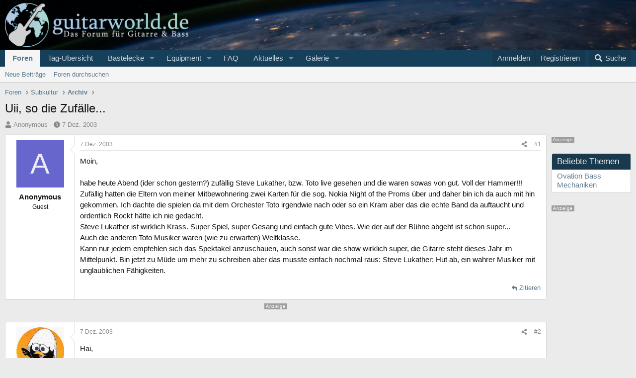

--- FILE ---
content_type: text/html; charset=utf-8
request_url: https://www.guitarworld.de/forum/threads/uii-so-die-zufaelle.2584/
body_size: 32045
content:

	

	
<!DOCTYPE html>
<html id="XF" lang="de-DE" dir="LTR"
	data-xf="2.3"
	data-app="public"
	
	
	data-template="thread_view"
	data-container-key="node-23"
	data-content-key="thread-2584"
	data-logged-in="false"
	data-cookie-prefix="xf_"
	data-csrf="1768912857,14d4f67a5624726e2b54cdb24ea681c5"
	class="has-no-js template-thread_view"
	>
<head>


	<link rel="preconnect" href="//consent-eu.cookiefirst.com">
	<script src="//consent-eu.cookiefirst.com/sites/guitarworld.de-97d72aa6-9645-45eb-b474-918bf99a756e/consent.js"></script>


<script>

if (typeof dataLayer !== "undefined")
	{
		  gtag('js', new Date());
		function gtag() { dataLayer.push(arguments); }
		gtag('consent', 'default', { 
			'ad_storage': 'granted',
			'analytics_storage': 'granted',
			'functionality_storage': 'granted',
			'personalization_storage': 'granted', 
			'wait_for_update': 1500
			 });
		gtag('set', 'ads_data_redaction', false);
	}
	
/*	if (typeof dataLayer !== "undefined")
	{
		function gtag() { dataLayer.push(arguments); }
		gtag('consent', 'default', { 
			'ad_storage': 'granted',
			'analytics_storage': 'granted',
			'functionality_storage': 'granted',
			'personalization_storage': 'granted', 
			'wait_for_update': 1500
			 });
		gtag('set', 'ads_data_redaction', false);
	}*/
</script>



	<!-- Google Tag Manager -->
	<script type="text/plain" data-cookiefirst-category="necessary">(function(w,d,s,l,i){w[l]=w[l]||[];w[l].push({'gtm.start':
new Date().getTime(),event:'gtm.js'});var f=d.getElementsByTagName(s)[0],
j=d.createElement(s),dl=l!='dataLayer'?'&l='+l:'';j.async=true;j.src=
'https://www.googletagmanager.com/gtm.js?id='+i+dl;f.parentNode.insertBefore(j,f);
})(window,document,'script','dataLayer','GTM-PQVGFMC');
	</script>
	<!-- End Google Tag Manager -->


<script defer data-domain="guitarworld.de" src="https://pls.guitarworld.de/js/script.js"></script>
	
	
	

	<meta charset="utf-8" />
	<title>Uii, so die Zufälle... | Guitarworld.de</title>
	<link rel="manifest" href="/forum/webmanifest.php">

	<meta http-equiv="X-UA-Compatible" content="IE=Edge" />
	<meta name="viewport" content="width=device-width, initial-scale=1, viewport-fit=cover">

	
		
			
				<meta name="theme-color" media="(prefers-color-scheme: light)" content="#17405b" />
				<meta name="theme-color" media="(prefers-color-scheme: dark)" content="#17405b" />
			
		
	

	<meta name="apple-mobile-web-app-title" content="Guitarworld">
	
		<link rel="apple-touch-icon" href="/forum/data/assets/logo/1logo-small.png">
		

	
		
		<meta name="description" content="Moin,

habe heute Abend (ider schon gestern?) zufällig Steve Lukather, bzw. Toto live gesehen und die waren sowas von gut. Voll der Hammer!!! Zufällig..." />
		<meta property="og:description" content="Moin,

habe heute Abend (ider schon gestern?) zufällig Steve Lukather, bzw. Toto live gesehen und die waren sowas von gut. Voll der Hammer!!! Zufällig hatten die Eltern von meiner Mitbewohnering zwei Karten für die sog. Nokia Night of the Proms über und daher bin ich da auch mit hin gekommen..." />
		<meta property="twitter:description" content="Moin,

habe heute Abend (ider schon gestern?) zufällig Steve Lukather, bzw. Toto live gesehen und die waren sowas von gut. Voll der Hammer!!! Zufällig hatten die Eltern von meiner Mitbewohnering..." />
	
	
		<meta property="og:url" content="https://www.guitarworld.de/forum/threads/uii-so-die-zufaelle.2584/" />
	
		<link rel="canonical" href="https://www.guitarworld.de/forum/threads/uii-so-die-zufaelle.2584/" />
	

	
		
	
	
	<meta property="og:site_name" content="Guitarworld.de" />


	
	
		
	
	
	<meta property="og:type" content="website" />


	
	
		
	
	
	
		<meta property="og:title" content="Uii, so die Zufälle..." />
		<meta property="twitter:title" content="Uii, so die Zufälle..." />
	


	
	
	
	
		
	
	
	
		<meta property="og:image" content="https://www.guitarworld.de/forum/styles/gw/guitarworldog.jpg" />
		<meta property="twitter:image" content="https://www.guitarworld.de/forum/styles/gw/guitarworldog.jpg" />
		<meta property="twitter:card" content="summary" />
	


	

	
	
	
		
	
	

	<link rel="stylesheet" href="/forum/css.php?css=public%3Anormalize.css%2Cpublic%3Afa.css%2Cpublic%3Avariations.less%2Cpublic%3Acore.less%2Cpublic%3Aapp.less&amp;s=6&amp;l=2&amp;d=1766164828&amp;k=5eb4132948b3933b16be663ed940c27bd8a7f7e0" />

	<link rel="stylesheet" href="/forum/css.php?css=public%3Abb_code.less%2Cpublic%3Amessage.less%2Cpublic%3Amicom_thomann_products.less%2Cpublic%3Asiropu_ads_manager_ad.less%2Cpublic%3Awte_widget_default.less%2Cpublic%3Aextra.less&amp;s=6&amp;l=2&amp;d=1766164828&amp;k=748f2bc2eb71c4d23eaa338f70f929383db5c0a8" />
<style>


.block-container h2.block-minorHeader,
.block-container h3.block-minorHeader{
	background-color: rgb(25, 57, 77);
	color: #eee;
	}

	
.contentRow-main,
.contentRow-main.contentRow-main--close{
	padding-left: 0;
	}
	
li .contentRow .contentRow-figure,	
div.contentRow-main.contentRow-main--close > div
 {
	display: none;
	}	
	
.block-container.customNavi ul	{
	list-style-type: none;
	padding-left: 8px;
	font-size: 0.9em;
	}
.block-container.customNavi ul li {
	margin-bottom: 10px;
	}
	
	
// Sidebar im sb
.contentRow-minor {
	/*display: none;*/
}
.p-body-sidebar {
	line-height: 1.2;
}

.scrlSky {
position: fixed !important;
top: 80px !important;
}

.p-body-sidebar {
width: 160px !important;
}

.addBackground div.p-body-header {
	margin-right: 190px !important;
}


.p-body-sideNavCol, .p-body-sidebarCol, div.addBackground div.p-body-main--withSidebar div.p-body-sidebar div.block {
	width: 160px;
}


.addBackground .blockMessage.blockMessage--important,
.addBackground .notices.notices--block,
ul.notices.notices--scrolling {
	margin-right: 180px !important;
}


.p-body-pageContent .blockMessage.blockMessage--important {
	margin-right: 0 !important
}

@media screen and (max-width: 900px) {

.block-container.customNavi ul	{
	font-size: 1em;
	padding-left: 50px;

	}	
	
.p-body-sideNavCol, .p-body-sidebarCol, div.addBackground div.p-body-main--withSidebar div.p-body-sidebar div.block, .p-body-sidebar {
	width: 100% !important;
	}
}

</style>
<style>

	.message-userExtras dl.pairs dd {
	float: none;
	text-align: left;
	}

</style>
<style>

	.message-userExtras dl.pairs dd {
	float: none;
	text-align: left;
	}

</style>
<style>

	.message-userExtras dl.pairs dd {
	float: none;
	text-align: left;
	}

</style>
<style>

		span[data-s9e-mediaembedX] span iframe,
		iframe[data-s9e-mediaembedX]
		{
			width: 100%;
			max-width: 600px;
			min-height: 300px;
			border: none;
		}	
	
</style>


	
		<script src="/forum/js/xf/preamble.min.js?_v=12dfddcc"></script>
	

	
	<script src="/forum/js/vendor/vendor-compiled.js?_v=12dfddcc" defer></script>
	<script src="/forum/js/xf/core-compiled.js?_v=12dfddcc" defer></script>

	<script>
	XF.samViewCountMethod = "view";
	XF.samServerTime = 1768912857;
	XF.samItem = ".samItem";
	XF.samCodeUnit = ".samCodeUnit";
	XF.samBannerUnit = ".samBannerUnit";
</script>


<script>
	window.addEventListener('DOMContentLoaded', () => {
		var bkp = document.querySelectorAll('div[data-ba]');
		if (bkp) {
			bkp.forEach(item => {
				var ad = item;
				if (ad.querySelector('ins.adsbygoogle').style.display == 'none') {
					 XF.ajax('GET', XF.canonicalizeUrl('index.php?sam-item/' + ad.dataset.ba + '/get-backup'), {}, data => {
						 if (data.backup) {
							 ad.html(data.backup);
						 }
					 }, { skipDefault: true, global: false});
				}
			});
		}
		const advHere = document.querySelectorAll('.samAdvertiseHereLink');
		if (advHere) {
			advHere.forEach(item => {
				var unit = item.parentNode;
				if (unit.classList.contains('samCustomSize')) {
					unit.style.marginBottom = 20;
				}
			});
		}
		const ff = document.querySelectorAll('div[data-position="footer_fixed"] > div[data-cv="true"]');
		if (ff) {
			ff.forEach(item => {
				XF.trigger(item, 'adView');
			});
		}
	});
</script>
	
	

		
			
		

		
	



	<script>
		XF.ready(() =>
		{
			XF.extendObject(true, XF.config, {
				// 
				userId: 0,
				enablePush: false,
				pushAppServerKey: '',
				url: {
					fullBase: 'https://www.guitarworld.de/forum/',
					basePath: '/forum/',
					css: '/forum/css.php?css=__SENTINEL__&s=6&l=2&d=1766164828',
					js: '/forum/js/__SENTINEL__?_v=12dfddcc',
					icon: '/forum/data/local/icons/__VARIANT__.svg?v=1766164832#__NAME__',
					iconInline: '/forum/styles/fa/__VARIANT__/__NAME__.svg?v=5.15.3',
					keepAlive: '/forum/login/keep-alive'
				},
				cookie: {
					path: '/',
					domain: '',
					prefix: 'xf_',
					secure: true,
					consentMode: 'disabled',
					consented: ["optional","_third_party"]
				},
				cacheKey: 'f3ed7234243583f554e27d349fe769c5',
				csrf: '1768912857,14d4f67a5624726e2b54cdb24ea681c5',
				js: {"\/forum\/js\/micom\/tp\/thomann.min.js?_v=12dfddcc":true,"\/forum\/js\/xf\/action.min.js?_v=12dfddcc":true,"\/forum\/js\/xf\/message.min.js?_v=12dfddcc":true,"\/forum\/js\/xf\/captcha.min.js?_v=12dfddcc":true,"\/forum\/js\/siropu\/aml\/core.min.js?_v=12dfddcc":true},
				fullJs: false,
				css: {"public:bb_code.less":true,"public:message.less":true,"public:micom_thomann_products.less":true,"public:siropu_ads_manager_ad.less":true,"public:wte_widget_default.less":true,"public:extra.less":true},
				time: {
					now: 1768912857,
					today: 1768863600,
					todayDow: 2,
					tomorrow: 1768950000,
					yesterday: 1768777200,
					week: 1768345200,
					month: 1767222000,
					year: 1767222000
				},
				style: {
					light: 'default',
					dark: 'alternate',
					defaultColorScheme: 'light'
				},
				borderSizeFeature: '3px',
				fontAwesomeWeight: 's',
				enableRtnProtect: true,
				
				enableFormSubmitSticky: true,
				imageOptimization: 'optimize',
				imageOptimizationQuality: 0.85,
				uploadMaxFilesize: 52428800,
				uploadMaxWidth: 0,
				uploadMaxHeight: 0,
				allowedVideoExtensions: ["m4v","mov","mp4","mp4v","mpeg","mpg","ogv","webm"],
				allowedAudioExtensions: ["mp3","opus","ogg","wav"],
				shortcodeToEmoji: true,
				visitorCounts: {
					conversations_unread: '0',
					alerts_unviewed: '0',
					total_unread: '0',
					title_count: true,
					icon_indicator: true
				},
				jsMt: {"xf\/action.js":"df771b25","xf\/embed.js":"8e524706","xf\/form.js":"8e524706","xf\/structure.js":"cc411e4a","xf\/tooltip.js":"cc411e4a"},
				jsState: {},
				publicMetadataLogoUrl: 'https://www.guitarworld.de/forum/styles/gw/guitarworldog.jpg',
				publicPushBadgeUrl: 'https://www.guitarworld.de/forum/styles/default/xenforo/bell.png'
			})

			XF.extendObject(XF.phrases, {
				// 
"svStandardLib_time.day": "{count} day",
"svStandardLib_time.days": "{count} Tage",
"svStandardLib_time.hour": "{count} hour",
"svStandardLib_time.hours": "{count} Stunden",
"svStandardLib_time.minute": "{count} Minuten",
"svStandardLib_time.minutes": "{count} Minuten",
"svStandardLib_time.month": "{count} month",
"svStandardLib_time.months": "{count} Monate",
"svStandardLib_time.second": "{count} second",
"svStandardLib_time.seconds": "{count} Sekunden",
"svStandardLib_time.week": "time.week",
"svStandardLib_time.weeks": "{count} Wochen",
"svStandardLib_time.year": "{count} year",
"svStandardLib_time.years": "{count} Jahre",
				date_x_at_time_y:     "{date} um {time}",
				day_x_at_time_y:      "{day} um {time}",
				yesterday_at_x:       "Gestern um {time}",
				x_minutes_ago:        "Vor {minutes} Minuten",
				one_minute_ago:       "vor 1 Minute",
				a_moment_ago:         "Gerade eben",
				today_at_x:           "Heute um {time}",
				in_a_moment:          "In einem Moment",
				in_a_minute:          "In einer Minute",
				in_x_minutes:         "In {minutes} Minute(n)",
				later_today_at_x:     "heute um {time}",
				tomorrow_at_x:        "Morgen um {time}",
				short_date_x_minutes: "{minutes}m",
				short_date_x_hours:   "{hours}h",
				short_date_x_days:    "{days}d",

				day0: "Sonntag",
				day1: "Montag",
				day2: "Dienstag",
				day3: "Mittwoch",
				day4: "Donnerstag",
				day5: "Freitag",
				day6: "Samstag",

				dayShort0: "So",
				dayShort1: "Mo",
				dayShort2: "Di",
				dayShort3: "Mi",
				dayShort4: "Do",
				dayShort5: "Fr",
				dayShort6: "Sa",

				month0: "Januar",
				month1: "Februar",
				month2: "März",
				month3: "April",
				month4: "Mai",
				month5: "Juni",
				month6: "Juli",
				month7: "August",
				month8: "September",
				month9: "Oktober",
				month10: "November",
				month11: "Dezember",

				active_user_changed_reload_page: "Der aktive Benutzer hat sich geändert. Lade die Seite für die neueste Version neu.",
				server_did_not_respond_in_time_try_again: "Der Server hat nicht rechtzeitig geantwortet. Bitte versuche es erneut.",
				oops_we_ran_into_some_problems: "Oops! Wir sind auf ein Problem gestoßen.",
				oops_we_ran_into_some_problems_more_details_console: "Oops! Wir sind auf ein Problem gestoßen. Bitte versuche es später noch einmal. Weitere Fehlerdetails findest du in der Browserkonsole.",
				file_too_large_to_upload: "Die Datei ist zu groß, um hochgeladen zu werden.",
				uploaded_file_is_too_large_for_server_to_process: "Die hochgeladene Datei ist zu groß, als dass der Server sie verarbeiten könnte.",
				files_being_uploaded_are_you_sure: "Die Dateien werden noch immer hochgeladen. Bist du sicher, dass du dieses Formular abschicken möchtest?",
				attach: "Dateien anhängen",
				rich_text_box: "Rich-Text-Feld",
				close: "Schließen",
				link_copied_to_clipboard: "Link in die Zwischenablage kopiert.",
				text_copied_to_clipboard: "Text wurde in die Zwischenablage kopiert.",
				loading: "Laden…",
				you_have_exceeded_maximum_number_of_selectable_items: "Du hast die maximale Anzahl der auswählbaren Elemente überschritten.",

				processing: "Verarbeitung",
				'processing...': "Verarbeitung…",

				showing_x_of_y_items: "Anzeige von {count} von {total} Element(en)",
				showing_all_items: "Anzeige aller Elemente",
				no_items_to_display: "Keine anzuzeigenden Einträge",

				number_button_up: "Erhöhen",
				number_button_down: "Verringern",

				push_enable_notification_title: "Push-Benachrichtigungen erfolgreich für Guitarworld.de aktiviert",
				push_enable_notification_body: "Danke für das Einschalten der Push-Benachrichtigungen!",

				pull_down_to_refresh: "Nach unten ziehen zum Aktualisieren",
				release_to_refresh: "Loslassen zum Aktualisieren",
				refreshing: "Aktualisieren…"
			})
		})
	</script>

	<script src="/forum/js/micom/tp/thomann.min.js?_v=12dfddcc" defer></script>
<script src="/forum/js/xf/action.min.js?_v=12dfddcc" defer></script>
<script src="/forum/js/xf/message.min.js?_v=12dfddcc" defer></script>
<script src="/forum/js/xf/captcha.min.js?_v=12dfddcc" defer></script>
<script src="/forum/js/siropu/aml/core.min.js?_v=12dfddcc" defer></script>
<script>
XF.ready(() =>
{

            var mb_p_a = [{"name":"Thomann","link":"https:\/\/www.thomann.de\/","data":" data-tlink=\"Thomann\""},{"name":"Gibson","link":"https:\/\/www.thomann.de\/de\/gibson.html","data":" data-tlink=\"Gibson\""},{"name":"Fender","link":"https:\/\/www.thomann.de\/de\/fender.html","data":" data-tlink=\"Fender\""},{"name":"Harley Benton","link":"https:\/\/www.thomann.de\/de\/harley_benton_gitarren_baesse.html","data":" data-tlink=\"HarleyBenton\""},{"name":"Yamaha","link":"https:\/\/www.thomann.de\/de\/yamaha.html","data":" data-tlink=\"Yamaha\""},{"name":"PRS","link":"https:\/\/www.thomann.de\/de\/prs.html","data":" data-tlink=\"PRS\""},{"name":"Stairville","link":"https:\/\/www.thomann.de\/de\/stairville.html","data":" data-tlink=\"Stairville\""},{"name":"Thon","link":"https:\/\/www.thomann.de\/de\/thon.html","data":" data-tlink=\"Thon\""},{"name":"Ibanez","link":"https:\/\/www.thomann.de\/de\/ibanez.html","data":" data-tlink=\"Ibanez\""},{"name":"ESP","link":"https:\/\/www.thomann.de\/de\/esp.html","data":" data-tlink=\"ESP\""},{"name":"E-Gitarre","link":"https:\/\/www.thomann.de\/de\/e-gitarren.html","data":" data-tlink=\"EGitarre\""},{"name":"Marshall","link":"https:\/\/www.thomann.de\/de\/marshall.html","data":" data-tlink=\"Marshall\""},{"name":"Engl","link":"https:\/\/www.thomann.de\/de\/engl.html","data":" data-tlink=\"Engl\""},{"name":"Behringer","link":"https:\/\/www.thomann.de\/de\/behringer.html","data":" data-tlink=\"Behringer\""},{"name":"Shure","link":"https:\/\/www.thomann.de\/de\/shure.html","data":" data-tlink=\"Shure\""},{"name":"Sennheiser","link":"https:\/\/www.thomann.de\/de\/sennheiser.html","data":" data-tlink=\"Sennheiser\""},{"name":"Beyerdynamic","link":"https:\/\/www.thomann.de\/de\/beyerdynamic.html","data":" data-tlink=\"Beyerdynamic\""},{"name":"Ableton","link":"https:\/\/www.thomann.de\/de\/ableton_software.html","data":" data-tlink=\"Ableton\""},{"name":"Steinberg","link":"https:\/\/www.thomann.de\/de\/steinberg_software.html","data":" data-tlink=\"Steinberg\""},{"name":"Genelec","link":"https:\/\/www.thomann.de\/de\/genelec.html","data":" data-tlink=\"Genelec\""},{"name":"Adam Audio","link":"https:\/\/www.thomann.de\/de\/adam.html","data":" data-tlink=\"AdamAudio\""},{"name":"Digital Piano","link":"https:\/\/www.thomann.de\/de\/digital_pianos.html","data":" data-tlink=\"DigitalPiano\""}];
        
            mb_p_a.forEach(function (item) {
                var P_A_RX = new RegExp('\\b' + item.name + '\\b(?![^<]*>|[^<>]*</)', 'mi');
                document.querySelectorAll('.bbWrapper').forEach(function (element) {
                    if (element.querySelectorAll('a.synth-device').length === 0) {
                        element.innerHTML = element.innerHTML.replace(P_A_RX, '<a href="' + item.link + '" target="_blank"' + item.data + '>' + item.name + '</a>');
                    }
                });
            });
        
            document.querySelectorAll("[data-content^='post-']").forEach(function (post) {
                var height = post.querySelector('.message-user').offsetHeight;
                post.querySelector('.message-userContent').style.minHeight = height + "px";
            });
        
})
</script>
<script>
XF.ready(() =>
{


	var mediaUrls = [], mediaUrlsJson = "youtube=>https:\/\/policies.google.com\/privacy\ntwitter=>https:\/\/twitter.com\/de\/privacy\napplemusic=>https:\/\/www.apple.com\/de\/legal\/privacy\/data\/de\/apple-music\/\napplepodcasts=>https:\/\/www.apple.com\/de\/legal\/privacy\/data\/de\/apple-podcasts\/\naudioboom=>https:\/\/audioboom.com\/about\/privacy\naudiomack=>https:\/\/audiomack.com\/about\/privacy-policy\nbandcamp=>https:\/\/bandcamp.com\/privacy\nfacebook=>https:\/\/de-de.facebook.com\/privacy\/policy\/\nflickr=>https:\/\/www.flickr.com\/help\/privacy\/\ngetty=>https:\/\/www.gettyimages.de\/company\/privacy-policy\ngifs=>https:\/\/gifs.com\/policies\/privacy\ngiphy=>https:\/\/support.giphy.com\/hc\/en-us\/articles\/360032872931\ngist=>https:\/\/docs.github.com\/de\/site-policy\/privacy-policies\/github-privacy-statement\ngoogledrive=>https:\/\/policies.google.com\/privacy?hl=de\ngooglesheets=>https:\/\/policies.google.com\/privacy?hl=de\nimgur=>https:\/\/imgur.com\/privacy\ninstagram=>https:\/\/www.instagram.com\/legal\/privacy\/\npinterest=>https:\/\/policy.pinterest.com\/de\/privacy-policy\nsoundcloud=>https:\/\/soundcloud.com\/pages\/privacy\nspotify=>https:\/\/www.spotify.com\/de\/legal\/privacy-policy\/\ntelegram=>https:\/\/telegram.org\/privacy?setln=de\nthreads=>https:\/\/help.instagram.com\/515230437301944\/\ntiktok=>https:\/\/www.tiktok.com\/safety\/de-de\/privacy-and-security-on-tiktok\/\ntumblr=>https:\/\/www.tumblr.com\/privacy\/de\nvideodetective=>https:\/\/videodetective.com\/privacy\nvimeo=>https:\/\/vimeo.com\/privacy\ntwitch=>https:\/\/www.twitch.tv\/p\/de-de\/legal\/privacy-notice\/", mediaUrlsTmp = [];

	if(mediaUrlsJson.length)
	{
		mediaUrlsTmp = mediaUrlsJson.split(/\r?\n/);
	}

	mediaUrlsTmp.forEach(function(value) 
	{
		var tmp = value.split('=>');
		mediaUrls[tmp[0]] = tmp[1];
	});

	function handleMedia()
	{
		var iframes = document.querySelectorAll("iframe:not([src])[data-src][data-cookiefirst-category=functional]");	   
		iframes.forEach(function(iframe)
		{
			var mediaStrg = iframe.closest("[data-s9e-mediaembedX]").getAttribute("data-s9e-mediaembedX");		

		
		var privUrl = "https://www.guitarworld.de/forum/pages/datenschutz/";
			if (mediaUrls[mediaStrg]) {
				privUrl = mediaUrls[mediaStrg];
			}
			mediaStrg = mediaStrg.charAt(0).toUpperCase() + mediaStrg.slice(1);
			var dataSrc = iframe.getAttribute("data-src");
			var mainPart = dataSrc.split("/")[1];
			var newSrc = mainPart.split(".").join(".") + "." + iframe.getAttribute("id");

			var iframeDoc = iframe.contentDocument || iframe.contentWindow.document;
			var head = iframeDoc.querySelector("head");
			var body = iframeDoc.querySelector("body");

			var metaTag = iframeDoc.createElement("meta");
			metaTag.name = "robots";
			metaTag.content = "noindex";
			head.appendChild(metaTag);

			var styleTag = iframeDoc.createElement("style");
			styleTag.textContent = `
		body,html { font-family: Arial, Helvetica, sans-serif; margin: 0; }
		.videoPlaceholder { vertical-align: middle; border: thin solid #ccc; text-align: center; color: #777; font-size: .8em; width: 100%; height: 100%; padding: 0; background: #ddd; background: linear-gradient(42deg,#ddd 46%,#fafafa 100%); }
		.dsOverlay { width: 100%; background-color: #333; box-sizing: border-box; padding: 5px 15px; color: #fff; display: block; margin-top: 20px; }
		.videoPlaceholder a { color: #2168da; text-decoration: underline; font-size: 1.2em; font-weight: 700; }
		.videoPlaceholder label { color: #fff; cursor: pointer; font-size: 1.1em; }
		.videoPlaceholder label small { vertical-align: top; font-size: .9em; }
		.videoPlaceholder #loadExtContent { border: none; background-color: #d11; color: #fff; border-radius: 15px; padding: 8px 14px; font-size: 1.3em; font-weight: 700; cursor: pointer !important; }
		#loadExtContent i { font-weight: 700; }
		`;
			head.appendChild(styleTag);

			var scriptTag = iframeDoc.createElement("script");
			scriptTag.textContent = `
		function getCheckbox() {
		return document.getElementById('allowYt');
		}
		function accExtMedia() {
		var checkbox = getCheckbox();
		if (checkbox.checked) {
		window.parent.accIframe(window, 'all');
		} else {
		window.parent.accIframe(window, 'single');
		}
		}
		`;
			head.appendChild(scriptTag);

			var contentDiv = document.createElement("div");
			contentDiv.className = "cookiefirst-disabled-resource videoPlaceholder";
			contentDiv.innerHTML = `
		<i class='fa--xf fas fa-photo-video' aria-hidden='true'></i>
		<div class='dsOverlay'>
			<p>Mit dem Laden des Inhaltes akzeptieren Sie die Datenschutzerklärung von ${mediaStrg}.</p>
			<p><a href='${privUrl}' target='_blank' title='${mediaStrg}-Datenschutzerklärung'>${mediaStrg}-Datenschutzerklärung</a></p>
			<p><button id='loadExtContent' onClick='accExtMedia();'><i class='fa--xf fas fa-play' aria-hidden='true'></i>${mediaStrg}-Inhalt laden &#9658;</button><br><br>
				<label class='allowYt'><input type='checkbox' id='allowYt' checked=''> <small>Externe Medien immer zulassen</small></label></p>
			<p><br>🔗 <a href='${dataSrc}' target='blank'>${dataSrc}</a></p>
		</div>
		`;
			body.appendChild(contentDiv);
		});
	}
	handleMedia();
	
	
	console.log(window.CookieFirst);
	
	if (window.CookieFirst)
	{
		var consent = window.CookieFirst.consent;
		if (!consent.functional)
		{
			handleMedia();
		}
	}
	else
	{
		window.addEventListener("cf_init", function()
		{
			if (window.CookieFirst && !window.CookieFirst.consent)
			{
				window.addEventListener("cf_consent", function()
				{
					window.location.reload();
				});
			}
			var consent = window.CookieFirst.consent;
			if (consent !== null && consent !== undefined && consent.functional !== null && consent.functional !== undefined)
			{
				handleMedia();
			}
			else
			{
				var preSpans = document.querySelectorAll("*[data-s9e-mediaembedX]");
				preSpans.forEach(function(spanThis)
				{
					var value = spanThis.getAttribute("data-s9e-mediaembedX");
					spanThis.setAttribute("data-s9e-mediaembed", value);
					spanThis.removeAttribute("data-s9e-mediaembedX");
				});
			}
		});
	}
	window.accIframe = function(frmObj, objDim)
	{
		var iframe = frmObj.frameElement;
		if (objDim == "all")
		{
			CookieFirst.acceptCategory('functional');
		} else if (objDim == "single")
		{
			var realSrc = iframe.getAttribute("data-src");
			iframe.setAttribute("src", realSrc);
			var closestElem = iframe.closest("[data-s9e-mediaembedX]");
			closestElem.setAttribute("data-s9e-mediaembed", closestElem.getAttribute("data-s9e-mediaembedX"));
			closestElem.removeAttribute("data-s9e-mediaembedX");
		}
	};

  
})
</script>



	
		<link rel="icon" type="image/png" href="https://www.guitarworld.de/forum/styles/gw/favicon.png" sizes="32x32" />
	

	
<script async src="https://securepubads.g.doubleclick.net/tag/js/gpt.js" data-cookiefirst-category="advertising"></script>
<script type="text/plain" data-cookiefirst-category="advertising">
window.googletag = window.googletag || {cmd: []};

googletag.cmd.push(function() {

googleTagRotation = {}; 
googletag.defineSlot('/12513921/MN_MediumRectangle1', [300, 250], 'div-gpt-ad-1619531554410-0').addService(googletag.pubads());

googletag.defineSlot('/12513921/MN_MediumRectangle2', [300, 250], 'div-gpt-ad-1761035677140-0').addService(googletag.pubads());


googleTagRotation['MN_WideSkyscraper1'] = googletag.defineSlot('/12513921/MN_WideSkyscraper1', [160, 600], 'div-gpt-ad-1619532614500-0').addService(googletag.pubads());


googleTagRotation['MN_WideSkyscraper2'] = googletag.defineSlot('/12513921/MN_WideSkyscraper2', [160, 600], 'div-gpt-ad-1663832724169-0').addService(googletag.pubads());



googletag.pubads().enableSingleRequest();
googletag.pubads().collapseEmptyDivs();
googletag.pubads().setTargeting('Guitarworld', ['Guitarworld_all']);
googletag.enableServices();
  });
	
var resizeTimer;
var width = window.innerWidth;
function resizer() {
if (window.innerWidth !== width) {
  googletag.pubads().refresh([googleTagRotation['MN_Leaderboard1'], googleTagRotation['MN_WideSkyscraper1'], googleTagRotation['MN_WideSkyscraper2']]);
  width = window.innerWidth;
}
}

window.addEventListener("resize", function () {
 clearTimeout(resizeTimer);
 resizeTimer = setTimeout(resizer, 1000);
});
</script>
 
	

		
			
		

		
	


</head>
<body data-template="thread_view">

	

		
			
		

		
	


	

		
			
		

		
	



	<!-- Google Tag Manager (noscript) -->
	<noscript><iframe src="https://www.googletagmanager.com/ns.html?id=GTM-PQVGFMC"
					  height="0" width="0" style="display:none;visibility:hidden"></iframe></noscript>
	<!-- End Google Tag Manager (noscript) -->


<div class="p-pageWrapper" id="top">

	

	<header class="p-header" id="header">
		<div class="p-header-inner">
			<div class="p-header-content">
				<div class="p-header-logo p-header-logo--image">
					<a href="/forum/">
						

	

	
		
		

		
	
		
		

		
	

	

	<picture data-variations="{&quot;default&quot;:{&quot;1&quot;:&quot;\/forum\/styles\/gw\/guitarworld-logo.png&quot;,&quot;2&quot;:&quot;\/forum\/styles\/gw\/guitarworld-logol.png&quot;},&quot;alternate&quot;:{&quot;1&quot;:&quot;\/forum\/styles\/gw\/guitarworld-logo.png&quot;,&quot;2&quot;:&quot;\/forum\/styles\/gw\/guitarworld-logol.png&quot;}}">
		
		
		

		
			
			
			

			
		

		<img src="/forum/styles/gw/guitarworld-logo.png" srcset="/forum/styles/gw/guitarworld-logol.png 2x" width="370" height="" alt="Guitarworld.de"  />
	</picture>


					</a>
				</div>

				
	

		
			
		

		
	


			</div>
		</div>
	</header>

	
	

	
		<div class="p-navSticky p-navSticky--primary" data-xf-init="sticky-header">
			
		<nav class="p-nav">
			<div class="p-nav-inner">
				<button type="button" class="button button--plain p-nav-menuTrigger" data-xf-click="off-canvas" data-menu=".js-headerOffCanvasMenu" tabindex="0" aria-label="Menü"><span class="button-text">
					<i aria-hidden="true"></i>
				</span></button>

				
	<div class="p-nav-smallLogo">
		<a href="/forum/">
			

	

	
		
		

		
	
		
		

		
	

	

	<picture data-variations="{&quot;default&quot;:{&quot;1&quot;:&quot;\/forum\/styles\/gw\/logo-small.svg&quot;,&quot;2&quot;:null},&quot;alternate&quot;:{&quot;1&quot;:&quot;\/forum\/styles\/gw\/logo-small.svg&quot;,&quot;2&quot;:null}}">
		
		
		

		
			
			
			

			
		

		<img src="/forum/styles/gw/logo-small.svg"  width="0" height="0" alt="Guitarworld.de"  />
	</picture>


		</a>
	</div>


				<div class="p-nav-scroller hScroller" data-xf-init="h-scroller" data-auto-scroll=".p-navEl.is-selected">
					<div class="hScroller-scroll">
						<ul class="p-nav-list js-offCanvasNavSource">
							
								<li>
									
	<div class="p-navEl is-selected" data-has-children="true">
	

		
	
	<a href="/forum/"
	class="p-navEl-link p-navEl-link--splitMenu "
	
	
	data-nav-id="forums">Foren
</a>


		<a data-xf-key="1"
			data-xf-click="menu"
			data-menu-pos-ref="< .p-navEl"
			class="p-navEl-splitTrigger"
			role="button"
			tabindex="0"
			aria-label="Toggle erweitert"
			aria-expanded="false"
			aria-haspopup="true"></a>

		
	
		<div class="menu menu--structural" data-menu="menu" aria-hidden="true">
			<div class="menu-content">
				
					
	
	
	<a href="/forum/whats-new/posts/"
	class="menu-linkRow u-indentDepth0 js-offCanvasCopy "
	
	
	data-nav-id="newPosts">Neue Beiträge
</a>

	

				
					
	
	
	<a href="/forum/search/?type=post"
	class="menu-linkRow u-indentDepth0 js-offCanvasCopy "
	
	
	data-nav-id="searchForums">Foren durchsuchen
</a>

	

				
			</div>
		</div>
	
	</div>

								</li>
							
								<li>
									
	<div class="p-navEl " >
	

		
	
	<a href="/forum/themen-a-z/"
	class="p-navEl-link "
	
	data-xf-key="2"
	data-nav-id="tagExtNav">Tag-Übersicht
</a>


		

		
	
	</div>

								</li>
							
								<li>
									
	<div class="p-navEl " data-has-children="true">
	

		
	
	<a href="/forum/#bastelecke.37"
	class="p-navEl-link p-navEl-link--splitMenu "
	
	
	data-nav-id="bastelecke">Bastelecke
</a>


		<a data-xf-key="3"
			data-xf-click="menu"
			data-menu-pos-ref="< .p-navEl"
			class="p-navEl-splitTrigger"
			role="button"
			tabindex="0"
			aria-label="Toggle erweitert"
			aria-expanded="false"
			aria-haspopup="true"></a>

		
	
		<div class="menu menu--structural" data-menu="menu" aria-hidden="true">
			<div class="menu-content">
				
					
	
	
	<a href="/forum/forums/gitarrenbau-tuning.30/"
	class="menu-linkRow u-indentDepth0 js-offCanvasCopy "
	
	
	data-nav-id="0">Gitarrenbau &amp; Tuning
</a>

	

				
					
	
	
	<a href="/forum/forums/verstaerker-effekte-eigenbau-und-modifikationen.31/"
	class="menu-linkRow u-indentDepth0 js-offCanvasCopy "
	
	
	data-nav-id="1">Verstärker &amp; Effekte - Eigenbau und Modifikationen
</a>

	

				
			</div>
		</div>
	
	</div>

								</li>
							
								<li>
									
	<div class="p-navEl " data-has-children="true">
	

		
	
	<a href="/forum/#user-equipment.43"
	class="p-navEl-link p-navEl-link--splitMenu "
	
	
	data-nav-id="Equipment">Equipment
</a>


		<a data-xf-key="4"
			data-xf-click="menu"
			data-menu-pos-ref="< .p-navEl"
			class="p-navEl-splitTrigger"
			role="button"
			tabindex="0"
			aria-label="Toggle erweitert"
			aria-expanded="false"
			aria-haspopup="true"></a>

		
	
		<div class="menu menu--structural" data-menu="menu" aria-hidden="true">
			<div class="menu-content">
				
					
	
	
	<a href="/forum/forums/gitarren.44/"
	class="menu-linkRow u-indentDepth0 js-offCanvasCopy "
	
	
	data-nav-id="0">Gitarren
</a>

	

				
					
	
	
	<a href="/forum/forums/baesse.45/"
	class="menu-linkRow u-indentDepth0 js-offCanvasCopy "
	
	
	data-nav-id="1">Bässe
</a>

	

				
					
	
	
	<a href="/forum/forums/amps-effekte.46/"
	class="menu-linkRow u-indentDepth0 js-offCanvasCopy "
	
	
	data-nav-id="2">Amps &amp; Effekte
</a>

	

				
			</div>
		</div>
	
	</div>

								</li>
							
								<li>
									
	<div class="p-navEl " >
	

		
	
	<a href="/forum/forums/faq-und-wissensfundus.10/"
	class="p-navEl-link "
	
	data-xf-key="5"
	data-nav-id="Faq">FAQ
</a>


		

		
	
	</div>

								</li>
							
								<li>
									
	<div class="p-navEl " data-has-children="true">
	

		
	
	<a href="/forum/whats-new/"
	class="p-navEl-link p-navEl-link--splitMenu "
	
	
	data-nav-id="whatsNew">Aktuelles
</a>


		<a data-xf-key="6"
			data-xf-click="menu"
			data-menu-pos-ref="< .p-navEl"
			class="p-navEl-splitTrigger"
			role="button"
			tabindex="0"
			aria-label="Toggle erweitert"
			aria-expanded="false"
			aria-haspopup="true"></a>

		
	
		<div class="menu menu--structural" data-menu="menu" aria-hidden="true">
			<div class="menu-content">
				
					
	
	
	<a href="/forum/featured/"
	class="menu-linkRow u-indentDepth0 js-offCanvasCopy "
	
	
	data-nav-id="featured">Empfohlene Inhalte
</a>

	

				
					
	
	
	<a href="/forum/whats-new/posts/"
	class="menu-linkRow u-indentDepth0 js-offCanvasCopy "
	 rel="nofollow"
	
	data-nav-id="whatsNewPosts">Neue Beiträge
</a>

	

				
					
	
	
	<a href="/forum/whats-new/media/"
	class="menu-linkRow u-indentDepth0 js-offCanvasCopy "
	 rel="nofollow"
	
	data-nav-id="xfmgWhatsNewNewMedia">Neue Medien
</a>

	

				
					
	
	
	<a href="/forum/whats-new/media-comments/"
	class="menu-linkRow u-indentDepth0 js-offCanvasCopy "
	 rel="nofollow"
	
	data-nav-id="xfmgWhatsNewMediaComments">Medienkommentare
</a>

	

				
					
	
	
	<a href="/forum/whats-new/profile-posts/"
	class="menu-linkRow u-indentDepth0 js-offCanvasCopy "
	 rel="nofollow"
	
	data-nav-id="whatsNewProfilePosts">Profilnachrichten
</a>

	

				
					
	
	
	<a href="/forum/whats-new/latest-activity"
	class="menu-linkRow u-indentDepth0 js-offCanvasCopy "
	 rel="nofollow"
	
	data-nav-id="latestActivity">Neueste Aktivitäten
</a>

	

				
			</div>
		</div>
	
	</div>

								</li>
							
								<li>
									
	<div class="p-navEl " data-has-children="true">
	

		
	
	<a href="/forum/media/"
	class="p-navEl-link p-navEl-link--splitMenu "
	
	
	data-nav-id="xfmg">Galerie
</a>


		<a data-xf-key="7"
			data-xf-click="menu"
			data-menu-pos-ref="< .p-navEl"
			class="p-navEl-splitTrigger"
			role="button"
			tabindex="0"
			aria-label="Toggle erweitert"
			aria-expanded="false"
			aria-haspopup="true"></a>

		
	
		<div class="menu menu--structural" data-menu="menu" aria-hidden="true">
			<div class="menu-content">
				
					
	
	
	<a href="/forum/whats-new/media/"
	class="menu-linkRow u-indentDepth0 js-offCanvasCopy "
	 rel="nofollow"
	
	data-nav-id="xfmgNewMedia">Neue Medien
</a>

	

				
					
	
	
	<a href="/forum/whats-new/media-comments/"
	class="menu-linkRow u-indentDepth0 js-offCanvasCopy "
	 rel="nofollow"
	
	data-nav-id="xfmgNewComments">Neue Kommentare
</a>

	

				
					
	
	
	<a href="/forum/search/?type=xfmg_media"
	class="menu-linkRow u-indentDepth0 js-offCanvasCopy "
	
	
	data-nav-id="xfmgSearchMedia">Medien suchen
</a>

	

				
			</div>
		</div>
	
	</div>

								</li>
							
						</ul>
					</div>
				</div>

				<div class="p-nav-opposite">
					<div class="p-navgroup p-account p-navgroup--guest">
						
							<a href="/forum/login/" class="p-navgroup-link p-navgroup-link--textual p-navgroup-link--logIn"
								data-xf-click="overlay" data-follow-redirects="on">
								<span class="p-navgroup-linkText">Anmelden</span>
							</a>
							
								<a href="/forum/login/register" class="p-navgroup-link p-navgroup-link--textual p-navgroup-link--register"
									data-xf-click="overlay" data-follow-redirects="on">
									<span class="p-navgroup-linkText">Registrieren</span>
								</a>
							
						
					</div>

					<div class="p-navgroup p-discovery">
						<a href="/forum/whats-new/"
							class="p-navgroup-link p-navgroup-link--iconic p-navgroup-link--whatsnew"
							aria-label="Aktuelles"
							title="Aktuelles">
							<i aria-hidden="true"></i>
							<span class="p-navgroup-linkText">Aktuelles</span>
						</a>

						
							<a href="/forum/search/"
								class="p-navgroup-link p-navgroup-link--iconic p-navgroup-link--search"
								data-xf-click="menu"
								data-xf-key="/"
								aria-label="Suche"
								aria-expanded="false"
								aria-haspopup="true"
								title="Suche">
								<i aria-hidden="true"></i>
								<span class="p-navgroup-linkText">Suche</span>
							</a>
							<div class="menu menu--structural menu--wide" data-menu="menu" aria-hidden="true">
								<form action="/forum/search/search" method="post"
									class="menu-content"
									data-xf-init="quick-search">

									<h3 class="menu-header">Suche</h3>
									
									<div class="menu-row">
										
											<div class="inputGroup inputGroup--joined">
												<input type="text" class="input" data-xf-init="search-auto-complete" name="keywords" data-acurl="/forum/search/auto-complete" placeholder="Suche…" aria-label="Suche" data-menu-autofocus="true" />
												
			<select name="constraints" class="js-quickSearch-constraint input" aria-label="Suchen in">
				<option value="">Überall</option>
<option value="{&quot;search_type&quot;:&quot;post&quot;}">Themen</option>
<option value="{&quot;search_type&quot;:&quot;post&quot;,&quot;c&quot;:{&quot;nodes&quot;:[23],&quot;child_nodes&quot;:1}}">Dieses Forum</option>
<option value="{&quot;search_type&quot;:&quot;post&quot;,&quot;c&quot;:{&quot;thread&quot;:2584}}">Dieses Thema</option>

			</select>
		
											</div>
										
									</div>

									
									<div class="menu-row">
										<label class="iconic"><input type="checkbox"  name="c[title_only]" value="1" /><i aria-hidden="true"></i><span class="iconic-label">Nur Titel durchsuchen

													
													<span tabindex="0" role="button"
														data-xf-init="tooltip" data-trigger="hover focus click" title="Schlagworte werden auch in Inhalten gesucht, in denen sie unterstützt werden">

														<i class="fa--xf far fa-question-circle  u-muted u-smaller"><svg xmlns="http://www.w3.org/2000/svg" role="img" ><title>Anmerkung</title><use href="/forum/data/local/icons/regular.svg?v=1766164832#question-circle"></use></svg></i>
													</span></span></label>

									</div>
									
									<div class="menu-row">
										<div class="inputGroup">
											<span class="inputGroup-text" id="ctrl_search_menu_by_member">Von:</span>
											<input type="text" class="input" name="c[users]" data-xf-init="auto-complete" placeholder="Mitglied" aria-labelledby="ctrl_search_menu_by_member" />
										</div>
									</div>
									
<div class="menu-footer">
									<span class="menu-footer-controls">
										<button type="submit" class="button button--icon button--icon--search button--primary"><i class="fa--xf fas fa-search "><svg xmlns="http://www.w3.org/2000/svg" role="img" aria-hidden="true" ><use href="/forum/data/local/icons/solid.svg?v=1766164832#search"></use></svg></i><span class="button-text">Suche</span></button>
										<button type="submit" class="button " name="from_search_menu"><span class="button-text">Erweiterte Suche…</span></button>
									</span>
									</div>

									<input type="hidden" name="_xfToken" value="1768912857,14d4f67a5624726e2b54cdb24ea681c5" />
								</form>
							</div>
						
					</div>
				</div>
			</div>
		</nav>
	
		</div>
		
		
			<div class="p-sectionLinks">
				<div class="p-sectionLinks-inner hScroller" data-xf-init="h-scroller">
					<div class="hScroller-scroll">
						<ul class="p-sectionLinks-list">
							
								<li>
									
	<div class="p-navEl " >
	

		
	
	<a href="/forum/whats-new/posts/"
	class="p-navEl-link "
	
	data-xf-key="alt+1"
	data-nav-id="newPosts">Neue Beiträge
</a>


		

		
	
	</div>

								</li>
							
								<li>
									
	<div class="p-navEl " >
	

		
	
	<a href="/forum/search/?type=post"
	class="p-navEl-link "
	
	data-xf-key="alt+2"
	data-nav-id="searchForums">Foren durchsuchen
</a>


		

		
	
	</div>

								</li>
							
						</ul>
					</div>
				</div>
			</div>
			
	
		

	<div class="offCanvasMenu offCanvasMenu--nav js-headerOffCanvasMenu" data-menu="menu" aria-hidden="true" data-ocm-builder="navigation">
		<div class="offCanvasMenu-backdrop" data-menu-close="true"></div>
		<div class="offCanvasMenu-content">
			<div class="offCanvasMenu-header">
				Menü
				<a class="offCanvasMenu-closer" data-menu-close="true" role="button" tabindex="0" aria-label="Schließen"></a>
			</div>
			
				<div class="p-offCanvasRegisterLink">
					<div class="offCanvasMenu-linkHolder">
						<a href="/forum/login/" class="offCanvasMenu-link" data-xf-click="overlay" data-menu-close="true">
							Anmelden
						</a>
					</div>
					<hr class="offCanvasMenu-separator" />
					
						<div class="offCanvasMenu-linkHolder">
							<a href="/forum/login/register" class="offCanvasMenu-link" data-xf-click="overlay" data-menu-close="true">
								Registrieren
							</a>
						</div>
						<hr class="offCanvasMenu-separator" />
					
				</div>
			
			<div class="js-offCanvasNavTarget"></div>
			<div class="offCanvasMenu-installBanner js-installPromptContainer" style="display: none;" data-xf-init="install-prompt">
				<div class="offCanvasMenu-installBanner-header">App installieren</div>
				<button type="button" class="button js-installPromptButton"><span class="button-text">Installieren</span></button>
				<template class="js-installTemplateIOS">
					<div class="js-installTemplateContent">
						<div class="overlay-title">So wird die App in iOS installiert</div>
						<div class="block-body">
							<div class="block-row">
								<p>
									Folge dem Video um zu sehen, wie unsere Website als Web-App auf dem Startbildschirm installiert werden kann.
								</p>
								<p style="text-align: center">
									<video src="/forum/styles/default/xenforo/add_to_home.mp4"
										width="280" height="480" autoplay loop muted playsinline></video>
								</p>
								<p>
									<small><strong>Anmerkung:</strong> Diese Funktion ist in einigen Browsern möglicherweise nicht verfügbar.</small>
								</p>
							</div>
						</div>
					</div>
				</template>
			</div>
		</div>
	</div>

	<div class="p-body">
		<div class="p-body-inner">
			<!--XF:EXTRA_OUTPUT-->


			

			

			
	

		
			
		

		
	



	

		
		
    


	


			
	
		<ul class="p-breadcrumbs "
			itemscope itemtype="https://schema.org/BreadcrumbList">
			
				

				
				

				

				
					
					
	<li itemprop="itemListElement" itemscope itemtype="https://schema.org/ListItem">
		<a href="/forum/" itemprop="item">
			<span itemprop="name">Foren</span>
		</a>
		<meta itemprop="position" content="1" />
	</li>

				
				
					
					
	<li itemprop="itemListElement" itemscope itemtype="https://schema.org/ListItem">
		<a href="/forum/#subkultur.40" itemprop="item">
			<span itemprop="name">Subkultur</span>
		</a>
		<meta itemprop="position" content="2" />
	</li>

				
					
					
	<li itemprop="itemListElement" itemscope itemtype="https://schema.org/ListItem">
		<a href="/forum/forums/archiv.23/" itemprop="item">
			<span itemprop="name">Archiv</span>
		</a>
		<meta itemprop="position" content="3" />
	</li>

				
			
		</ul>
	

			


	

		
			
		

		
	



			
	<noscript class="js-jsWarning"><div class="blockMessage blockMessage--important blockMessage--iconic u-noJsOnly">JavaScript ist deaktiviert. Für eine bessere Darstellung aktiviere bitte JavaScript in deinem Browser, bevor du fortfährst.</div></noscript>

			
	<div class="blockMessage blockMessage--important blockMessage--iconic js-browserWarning" style="display: none">Du verwendest einen veralteten Browser. Es ist möglich, dass diese oder andere Websites nicht korrekt angezeigt werden.<br />Du solltest ein Upgrade durchführen oder einen <a href="https://www.google.com/chrome/browser/" target="_blank">alternativen Browser</a> verwenden.</div>


			
				<div class="p-body-header">
					
						
							<div class="p-title ">
								
									
										<h1 class="p-title-value">

Uii, so die Zufälle...</h1>
									
									
								
							</div>
						

						
							<div class="p-description">
	<ul class="listInline listInline--bullet">
		<li>
			<i class="fa--xf fas fa-user "><svg xmlns="http://www.w3.org/2000/svg" role="img" ><title>Ersteller</title><use href="/forum/data/local/icons/solid.svg?v=1766164832#user"></use></svg></i>
			<span class="u-srOnly">Ersteller</span>

			<span class="username  u-concealed" dir="auto" data-user-id="0">Anonymous</span>
		</li>
		<li>
			<i class="fa--xf fas fa-clock "><svg xmlns="http://www.w3.org/2000/svg" role="img" ><title>Erstellt am</title><use href="/forum/data/local/icons/solid.svg?v=1766164832#clock"></use></svg></i>
			<span class="u-srOnly">Erstellt am</span>

			<a href="/forum/threads/uii-so-die-zufaelle.2584/" class="u-concealed"><time  class="u-dt" dir="auto" datetime="2003-12-07T05:35:42+0100" data-timestamp="1070771742" data-date="7 Dez. 2003" data-time="05:35" data-short="Dez. &#039;03" title="7 Dez. 2003 um 05:35">7 Dez. 2003</time></a>
		</li>
		
		
	</ul>
</div>
						
					
				</div>
			

			<div class="p-body-main p-body-main--withSidebar ">
				
				<div class="p-body-contentCol"></div>
				
					<div class="p-body-sidebarCol"></div>
				

				

				<div class="p-body-content">
					
	

		
			
		

		
	


					<div class="p-body-pageContent">


















	
	
	
		
	
	
	


	
	
	
		
	
	
	


	
	
		
	
	
	


	
	



	


















	

	
		
	








	

		
			
		

		
	











	

		
			
		

		
	



	

		
			
		

		
	



<div class="block block--messages" data-xf-init="" data-type="post" data-href="/forum/inline-mod/" data-search-target="*">

	<span class="u-anchorTarget" id="posts"></span>

	
		
	

	

	<div class="block-outer"></div>

	

	
		
	<div class="block-outer js-threadStatusField"></div>

	

	<div class="block-container lbContainer"
		data-xf-init="lightbox select-to-quote"
		data-message-selector=".js-post"
		data-lb-id="thread-2584"
		data-lb-universal="0">

		<div class="block-body js-replyNewMessageContainer">
			
				


	

		
			
		

		
	



					

					
						

	
	

	

	
	<article class="message message--post js-post js-inlineModContainer  "
		data-author="Anonymous"
		data-content="post-23764"
		id="js-post-23764"
		>

		

		<span class="u-anchorTarget" id="post-23764"></span>

		
			<div class="message-inner">
				
					<div class="message-cell message-cell--user">
						

	<section class="message-user"
		
		
		>

		

		<div class="message-avatar ">
			<div class="message-avatar-wrapper">
				<span class="avatar avatar--m avatar--default avatar--default--dynamic" data-user-id="0" style="background-color: #6666cc; color: #ececf9" title="Anonymous">
			<span class="avatar-u0-m" role="img" aria-label="Anonymous">A</span> 
		</span>
				
			</div>
		</div>
		<div class="message-userDetails">
			<h4 class="message-name"><span class="username " dir="auto" data-user-id="0">Anonymous</span></h4>
			<h5 class="userTitle message-userTitle" dir="auto">Guest</h5>
			
		</div>
		
		<span class="message-userArrow"></span>
	</section>

					</div>
				

				
					<div class="message-cell message-cell--main" ">
					
						<div class="message-main js-quickEditTarget">

							
								

	

	<header class="message-attribution message-attribution--split">
		<ul class="message-attribution-main listInline ">
			
			
			<li class="u-concealed">
				<a href="/forum/threads/uii-so-die-zufaelle.2584/post-23764" rel="nofollow" >
					<time  class="u-dt" dir="auto" datetime="2003-12-07T05:35:42+0100" data-timestamp="1070771742" data-date="7 Dez. 2003" data-time="05:35" data-short="Dez. &#039;03" title="7 Dez. 2003 um 05:35">7 Dez. 2003</time>
				</a>
			</li>
			
		</ul>

		<ul class="message-attribution-opposite message-attribution-opposite--list ">
			
			<li>
				<a href="/forum/threads/uii-so-die-zufaelle.2584/post-23764"
					class="message-attribution-gadget"
					data-xf-init="share-tooltip"
					data-href="/forum/posts/23764/share"
					aria-label="Teilen"
					rel="nofollow">
					<i class="fa--xf fas fa-share-alt "><svg xmlns="http://www.w3.org/2000/svg" role="img" aria-hidden="true" ><use href="/forum/data/local/icons/solid.svg?v=1766164832#share-alt"></use></svg></i>
				</a>
			</li>
			
				<li class="u-hidden js-embedCopy">
					
	<a href="javascript:"
		data-xf-init="copy-to-clipboard"
		data-copy-text="&lt;div class=&quot;js-xf-embed&quot; data-url=&quot;https://www.guitarworld.de/forum&quot; data-content=&quot;post-23764&quot;&gt;&lt;/div&gt;&lt;script defer src=&quot;https://www.guitarworld.de/forum/js/xf/external_embed.js?_v=12dfddcc&quot;&gt;&lt;/script&gt;"
		data-success="Einbettungscode HTML in die Zwischenablage kopiert."
		class="">
		<i class="fa--xf fas fa-code "><svg xmlns="http://www.w3.org/2000/svg" role="img" aria-hidden="true" ><use href="/forum/data/local/icons/solid.svg?v=1766164832#code"></use></svg></i>
	</a>

				</li>
			
			
			
				<li>
					
	#1
	
				</li>
			
		</ul>
	</header>

							

							<div class="message-content js-messageContent">
							



								
									
	
	
	

								

								
									
	

	<div class="message-userContent lbContainer js-lbContainer "
		data-lb-id="post-23764"
		data-lb-caption-desc="Anonymous &middot; 7 Dez. 2003 um 05:35">

		
			

	
		
	

		

		<article class="message-body js-selectToQuote">
			
				
			

			<div >
				
					
	

		
			
		

		
	

<div class="bbWrapper">Moin,<br />
<br />
habe heute Abend (ider schon gestern?) zufällig Steve Lukather, bzw. Toto live gesehen und die waren sowas von gut. Voll der Hammer!!! Zufällig hatten die Eltern von meiner Mitbewohnering zwei Karten für die sog. Nokia Night of the Proms über und daher bin ich da auch mit hin gekommen. Ich dachte die spielen da mit dem Orchester Toto irgendwie nach oder so ein Kram aber das die echte Band da auftaucht und ordentlich Rockt hätte ich nie gedacht. <br />
Steve Lukather ist wirklich Krass. Super Spiel, super Gesang und einfach gute Vibes. Wie der auf der Bühne abgeht ist schon super... <br />
Auch die anderen Toto Musiker waren (wie zu erwarten) Weltklasse. <br />
Kann nur jedem empfehlen sich das Spektakel anzuschauen, auch sonst war die show wirklich super, die Gitarre steht dieses Jahr im Mittelpunkt. Bin jetzt zu Müde um mehr zu schreiben aber das musste einfach nochmal raus: Steve Lukather: Hut ab, ein wahrer Musiker mit unglaublichen Fähigkeiten.</div>

	

		
			
		

		
	

				
			</div>

			<div class="js-selectToQuoteEnd">&nbsp;</div>
			
				
			
		</article>

		
			

	
		
	

		

		
	</div>

								

								
									
	

	

								

								
									
	

		
			
		

		
	


	


	

		
			
		

		
	

								

							
							</div>

							
								
	

	<footer class="message-footer">
		

		
			<div class="message-actionBar actionBar">
				
					
	
		<div class="actionBar-set actionBar-set--external">
		
			

			
				

				

				<a href="/forum/threads/uii-so-die-zufaelle.2584/reply?quote=23764"
					class="actionBar-action actionBar-action--reply"
					title="Antworte, indem du diesen Beitrag zitierst"
					rel="nofollow"
					data-xf-click="quote"
					data-quote-href="/forum/posts/23764/quote">Zitieren</a>
			
		
		</div>
	

	

				
			</div>
		

		<div class="reactionsBar js-reactionsList ">
			
		</div>

		<div class="js-historyTarget message-historyTarget toggleTarget" data-href="trigger-href"></div>
	</footer>

							
						</div>

					
					</div>
				
			</div>
		
	</article>

	
	

	
	
	<div class="medRect anz">
	<div id='div-gpt-ad-1619531554410-0'>
	<script type="text/plain" data-cookiefirst-category="advertising">	
	googletag.cmd.push(function() { googletag.display('div-gpt-ad-1619531554410-0'); });
	</script>
	</div>
		</div><br>
	

	

		
		

	



					

					
    








				

	

		
			
		

		
	




	

		
			
		

		
	



					

					
						

	
	

	

	
	<article class="message message--post js-post js-inlineModContainer  "
		data-author="physioblues"
		data-content="post-23765"
		id="js-post-23765"
		itemscope itemtype="https://schema.org/Comment" itemid="https://www.guitarworld.de/forum/posts/23765/">

		
			<meta itemprop="parentItem" itemscope itemid="https://www.guitarworld.de/forum/threads/uii-so-die-zufaelle.2584/" />
			<meta itemprop="name" content="Beitrag #2" />
		

		<span class="u-anchorTarget" id="post-23765"></span>

		
			<div class="message-inner">
				
					<div class="message-cell message-cell--user">
						

	<section class="message-user"
		itemprop="author"
		itemscope itemtype="https://schema.org/Person"
		itemid="https://www.guitarworld.de/forum/members/physioblues.712/">

		
			<meta itemprop="url" content="https://www.guitarworld.de/forum/members/physioblues.712/" />
		

		<div class="message-avatar ">
			<div class="message-avatar-wrapper">
				<a href="/forum/members/physioblues.712/" class="avatar avatar--m" data-user-id="712" data-xf-init="member-tooltip">
			<img src="/forum/data/avatars/m/0/712.jpg?1619778068"  alt="physioblues" class="avatar-u712-m" width="96" height="96" loading="lazy" itemprop="image" /> 
		</a>
				
			</div>
		</div>
		<div class="message-userDetails">
			<h4 class="message-name"><a href="/forum/members/physioblues.712/" class="username " dir="auto" data-user-id="712" data-xf-init="member-tooltip"><span itemprop="name">physioblues</span></a></h4>
			<h5 class="userTitle message-userTitle" dir="auto" itemprop="jobTitle">Power-User</h5>
			
		</div>
		
			
			
				<div class="message-userExtras">
	
		
			<dl class="pairs pairs--justified">
				<dt>
					<i class="fa--xf fas fa-calendar fa-solid  faIcons"><svg xmlns="http://www.w3.org/2000/svg" role="img"  data-xf-init="tooltip"><title>Registriert</title><use href="/forum/data/local/icons/solid.svg?v=1766164832#calendar"></use></svg></i>
				</dt>
				<dd>20 Aug. 2003</dd>
			</dl>
		
		
			<dl class="pairs pairs--justified">
				<dt>
				<i class="fa--xf fas fa-comment fa-solid  faIcons"><svg xmlns="http://www.w3.org/2000/svg" role="img"  data-xf-init="tooltip"><title>Beiträge</title><use href="/forum/data/local/icons/solid.svg?v=1766164832#comment"></use></svg></i>
				<dt>
				<dd>2.103</dd>
			</dl>
		
		
		
			<dl class="pairs pairs--justified">
				<dt>
									<i class="fa--xf fas fa-thumbs-up fa-solid  faIcons"><svg xmlns="http://www.w3.org/2000/svg" role="img"  data-xf-init="tooltip"><title>Reaktionspunkte</title><use href="/forum/data/local/icons/solid.svg?v=1766164832#thumbs-up"></use></svg></i>
				</dt>
				<dd>2</dd>
			</dl>
		
		
		
		
		
		
	
</div>

			
		
		<span class="message-userArrow"></span>
	</section>

					</div>
				

				
					<div class="message-cell message-cell--main" ">
					
						<div class="message-main js-quickEditTarget">

							
								

	

	<header class="message-attribution message-attribution--split">
		<ul class="message-attribution-main listInline ">
			
			
			<li class="u-concealed">
				<a href="/forum/threads/uii-so-die-zufaelle.2584/post-23765" rel="nofollow" itemprop="url">
					<time  class="u-dt" dir="auto" datetime="2003-12-07T10:21:20+0100" data-timestamp="1070788880" data-date="7 Dez. 2003" data-time="10:21" data-short="Dez. &#039;03" title="7 Dez. 2003 um 10:21" itemprop="datePublished">7 Dez. 2003</time>
				</a>
			</li>
			
		</ul>

		<ul class="message-attribution-opposite message-attribution-opposite--list ">
			
			<li>
				<a href="/forum/threads/uii-so-die-zufaelle.2584/post-23765"
					class="message-attribution-gadget"
					data-xf-init="share-tooltip"
					data-href="/forum/posts/23765/share"
					aria-label="Teilen"
					rel="nofollow">
					<i class="fa--xf fas fa-share-alt "><svg xmlns="http://www.w3.org/2000/svg" role="img" aria-hidden="true" ><use href="/forum/data/local/icons/solid.svg?v=1766164832#share-alt"></use></svg></i>
				</a>
			</li>
			
				<li class="u-hidden js-embedCopy">
					
	<a href="javascript:"
		data-xf-init="copy-to-clipboard"
		data-copy-text="&lt;div class=&quot;js-xf-embed&quot; data-url=&quot;https://www.guitarworld.de/forum&quot; data-content=&quot;post-23765&quot;&gt;&lt;/div&gt;&lt;script defer src=&quot;https://www.guitarworld.de/forum/js/xf/external_embed.js?_v=12dfddcc&quot;&gt;&lt;/script&gt;"
		data-success="Einbettungscode HTML in die Zwischenablage kopiert."
		class="">
		<i class="fa--xf fas fa-code "><svg xmlns="http://www.w3.org/2000/svg" role="img" aria-hidden="true" ><use href="/forum/data/local/icons/solid.svg?v=1766164832#code"></use></svg></i>
	</a>

				</li>
			
			
			
				<li>
					
	#2
	
				</li>
			
		</ul>
	</header>

							

							<div class="message-content js-messageContent">
							



								
									
	
	
	

								

								
									
	

	<div class="message-userContent lbContainer js-lbContainer "
		data-lb-id="post-23765"
		data-lb-caption-desc="physioblues &middot; 7 Dez. 2003 um 10:21">

		

		<article class="message-body js-selectToQuote">
			
				
			

			<div itemprop="text">
				
					
	

		
			
		

		
	

<div class="bbWrapper">Hai,<br />
<br />
wobei die letzte Scheibe ( irgendwas mit &quot;through the.....glass&quot; ) so was von überflüssig ist !!<br />
Ein paar Coverversionen mehr, die die Welt nicht braucht. OK, schön produziert, aber so was von tot(o) !!<br />
<br />
Sorry, meine Meinung, bitte nicht schlagen !  ;-) <br />
<br />
Gruß<br />
Stefan</div>

	

		
			
		

		
	

				
			</div>

			<div class="js-selectToQuoteEnd">&nbsp;</div>
			
				
			
		</article>

		

		
	</div>

								

								
									
	

	

								

								
									
	

		
			
		

		
	


	


	

		
			
		

		
	

								

							
							</div>

							
								
	

	<footer class="message-footer">
		
			<div class="message-microdata" itemprop="interactionStatistic" itemtype="https://schema.org/InteractionCounter" itemscope>
				<meta itemprop="userInteractionCount" content="0" />
				<meta itemprop="interactionType" content="https://schema.org/LikeAction" />
			</div>
		

		
			<div class="message-actionBar actionBar">
				
					
	
		<div class="actionBar-set actionBar-set--external">
		
			

			
				

				

				<a href="/forum/threads/uii-so-die-zufaelle.2584/reply?quote=23765"
					class="actionBar-action actionBar-action--reply"
					title="Antworte, indem du diesen Beitrag zitierst"
					rel="nofollow"
					data-xf-click="quote"
					data-quote-href="/forum/posts/23765/quote">Zitieren</a>
			
		
		</div>
	

	

				
			</div>
		

		<div class="reactionsBar js-reactionsList ">
			
		</div>

		<div class="js-historyTarget message-historyTarget toggleTarget" data-href="trigger-href"></div>
	</footer>

							
						</div>

					
					</div>
				
			</div>
		
	</article>

	
	

	
	

	

		
		

	



					

					
    








				

	

		
			
		

		
	




	

		
			
		

		
	



					

					
						

	
	

	

	
	<article class="message message--post js-post js-inlineModContainer  "
		data-author="doc guitarworld"
		data-content="post-23771"
		id="js-post-23771"
		itemscope itemtype="https://schema.org/Comment" itemid="https://www.guitarworld.de/forum/posts/23771/">

		
			<meta itemprop="parentItem" itemscope itemid="https://www.guitarworld.de/forum/threads/uii-so-die-zufaelle.2584/" />
			<meta itemprop="name" content="Beitrag #3" />
		

		<span class="u-anchorTarget" id="post-23771"></span>

		
			<div class="message-inner">
				
					<div class="message-cell message-cell--user">
						

	<section class="message-user"
		itemprop="author"
		itemscope itemtype="https://schema.org/Person"
		itemid="https://www.guitarworld.de/forum/members/doc-guitarworld.3/">

		
			<meta itemprop="url" content="https://www.guitarworld.de/forum/members/doc-guitarworld.3/" />
		

		<div class="message-avatar ">
			<div class="message-avatar-wrapper">
				<a href="/forum/members/doc-guitarworld.3/" class="avatar avatar--m" data-user-id="3" data-xf-init="member-tooltip">
			<img src="/forum/data/avatars/m/0/3.jpg?1738576083"  alt="doc guitarworld" class="avatar-u3-m" width="96" height="96" loading="lazy" itemprop="image" /> 
		</a>
				
			</div>
		</div>
		<div class="message-userDetails">
			<h4 class="message-name"><a href="/forum/members/doc-guitarworld.3/" class="username " dir="auto" data-user-id="3" data-xf-init="member-tooltip"><span class="username--moderator" itemprop="name">doc guitarworld</span></a></h4>
			<h5 class="userTitle message-userTitle" dir="auto" itemprop="jobTitle">Moderator</h5>
			
		</div>
		
			
			
				<div class="message-userExtras">
	
		
			<dl class="pairs pairs--justified">
				<dt>
					<i class="fa--xf fas fa-calendar fa-solid  faIcons"><svg xmlns="http://www.w3.org/2000/svg" role="img"  data-xf-init="tooltip"><title>Registriert</title><use href="/forum/data/local/icons/solid.svg?v=1766164832#calendar"></use></svg></i>
				</dt>
				<dd>17 Jan. 2002</dd>
			</dl>
		
		
			<dl class="pairs pairs--justified">
				<dt>
				<i class="fa--xf fas fa-comment fa-solid  faIcons"><svg xmlns="http://www.w3.org/2000/svg" role="img"  data-xf-init="tooltip"><title>Beiträge</title><use href="/forum/data/local/icons/solid.svg?v=1766164832#comment"></use></svg></i>
				<dt>
				<dd>7.869</dd>
			</dl>
		
		
			<dl class="pairs pairs--justified">
				<dt>
					<i class="fa--xf fas fa-check fa-solid  faIcons"><svg xmlns="http://www.w3.org/2000/svg" role="img"  data-xf-init="tooltip"><title>Lösungen</title><use href="/forum/data/local/icons/solid.svg?v=1766164832#check"></use></svg></i>
</dt>
				<dd>5</dd>
			</dl>
		
		
			<dl class="pairs pairs--justified">
				<dt>
									<i class="fa--xf fas fa-thumbs-up fa-solid  faIcons"><svg xmlns="http://www.w3.org/2000/svg" role="img"  data-xf-init="tooltip"><title>Reaktionspunkte</title><use href="/forum/data/local/icons/solid.svg?v=1766164832#thumbs-up"></use></svg></i>
				</dt>
				<dd>5</dd>
			</dl>
		
		
		
		
		
		
	
</div>

			
		
		<span class="message-userArrow"></span>
	</section>

					</div>
				

				
					<div class="message-cell message-cell--main" ">
					
						<div class="message-main js-quickEditTarget">

							
								

	

	<header class="message-attribution message-attribution--split">
		<ul class="message-attribution-main listInline ">
			
			
			<li class="u-concealed">
				<a href="/forum/threads/uii-so-die-zufaelle.2584/post-23771" rel="nofollow" itemprop="url">
					<time  class="u-dt" dir="auto" datetime="2003-12-07T12:08:09+0100" data-timestamp="1070795289" data-date="7 Dez. 2003" data-time="12:08" data-short="Dez. &#039;03" title="7 Dez. 2003 um 12:08" itemprop="datePublished">7 Dez. 2003</time>
				</a>
			</li>
			
		</ul>

		<ul class="message-attribution-opposite message-attribution-opposite--list ">
			
			<li>
				<a href="/forum/threads/uii-so-die-zufaelle.2584/post-23771"
					class="message-attribution-gadget"
					data-xf-init="share-tooltip"
					data-href="/forum/posts/23771/share"
					aria-label="Teilen"
					rel="nofollow">
					<i class="fa--xf fas fa-share-alt "><svg xmlns="http://www.w3.org/2000/svg" role="img" aria-hidden="true" ><use href="/forum/data/local/icons/solid.svg?v=1766164832#share-alt"></use></svg></i>
				</a>
			</li>
			
				<li class="u-hidden js-embedCopy">
					
	<a href="javascript:"
		data-xf-init="copy-to-clipboard"
		data-copy-text="&lt;div class=&quot;js-xf-embed&quot; data-url=&quot;https://www.guitarworld.de/forum&quot; data-content=&quot;post-23771&quot;&gt;&lt;/div&gt;&lt;script defer src=&quot;https://www.guitarworld.de/forum/js/xf/external_embed.js?_v=12dfddcc&quot;&gt;&lt;/script&gt;"
		data-success="Einbettungscode HTML in die Zwischenablage kopiert."
		class="">
		<i class="fa--xf fas fa-code "><svg xmlns="http://www.w3.org/2000/svg" role="img" aria-hidden="true" ><use href="/forum/data/local/icons/solid.svg?v=1766164832#code"></use></svg></i>
	</a>

				</li>
			
			
			
				<li>
					
	#3
	
				</li>
			
		</ul>
	</header>

							

							<div class="message-content js-messageContent">
							



								
									
	
	
	

								

								
									
	

	<div class="message-userContent lbContainer js-lbContainer "
		data-lb-id="post-23771"
		data-lb-caption-desc="doc guitarworld &middot; 7 Dez. 2003 um 12:08">

		

		<article class="message-body js-selectToQuote">
			
				
			

			<div itemprop="text">
				
					
	

		
			
		

		
	

<div class="bbWrapper"><blockquote data-attributes="" data-quote="physioblues&quot;:27g1qv7m" data-source=""
	class="bbCodeBlock bbCodeBlock--expandable bbCodeBlock--quote js-expandWatch">
	
		<div class="bbCodeBlock-title">
			
				physioblues&quot;:27g1qv7m schrieb:
			
		</div>
	
	<div class="bbCodeBlock-content">
		
		<div class="bbCodeBlock-expandContent js-expandContent ">
			Hai,<br />
<br />
wobei die letzte Scheibe ( irgendwas mit &quot;through the.....glass&quot; ) so was von überflüssig ist !!<br />
Ein paar Coverversionen mehr, die die Welt nicht braucht. OK, schön produziert, aber so was von tot(o) !!<br />
<br />
Sorry, meine Meinung, bitte nicht schlagen !  ;-) <br />
<br />
Gruß<br />
Stefan
		</div>
		<div class="bbCodeBlock-expandLink js-expandLink"><a role="button" tabindex="0">Zum Vergrößern anklicken....</a></div>
	</div>
</blockquote><br />
... dafür ist die Christmas-Scheibe von Luke überzeugend geworden.<br />
<br />
Gruß,<br />
Doc<br />
<br />
NP: King Crimson - Thrak</div>

	

		
			
		

		
	

				
			</div>

			<div class="js-selectToQuoteEnd">&nbsp;</div>
			
				
			
		</article>

		

		
	</div>

								

								
									
	

	

								

								
									
	

		
			
		

		
	


	


	

		
			
		

		
	

								

							
							</div>

							
								
	

	<footer class="message-footer">
		
			<div class="message-microdata" itemprop="interactionStatistic" itemtype="https://schema.org/InteractionCounter" itemscope>
				<meta itemprop="userInteractionCount" content="0" />
				<meta itemprop="interactionType" content="https://schema.org/LikeAction" />
			</div>
		

		
			<div class="message-actionBar actionBar">
				
					
	
		<div class="actionBar-set actionBar-set--external">
		
			

			
				

				

				<a href="/forum/threads/uii-so-die-zufaelle.2584/reply?quote=23771"
					class="actionBar-action actionBar-action--reply"
					title="Antworte, indem du diesen Beitrag zitierst"
					rel="nofollow"
					data-xf-click="quote"
					data-quote-href="/forum/posts/23771/quote">Zitieren</a>
			
		
		</div>
	

	

				
			</div>
		

		<div class="reactionsBar js-reactionsList ">
			
		</div>

		<div class="js-historyTarget message-historyTarget toggleTarget" data-href="trigger-href"></div>
	</footer>

							
						</div>

					
					</div>
				
			</div>
		
	</article>

	
	

	
	

	

		
		
		<div class="medRect anz">
		<div id='div-gpt-ad-1761035677140-0'>
		<script type="text/plain" data-cookiefirst-category="advertising">	
		googletag.cmd.push(function() { googletag.display('div-gpt-ad-1761035677140-0'); });
		</script>
		</div>
			</div><br>
		

	



					

					
    








				

	

		
			
		

		
	




	

		
			
		

		
	



					

					
						

	
	

	

	
	<article class="message message--post js-post js-inlineModContainer  "
		data-author="Anonymous"
		data-content="post-23774"
		id="js-post-23774"
		itemscope itemtype="https://schema.org/Comment" itemid="https://www.guitarworld.de/forum/posts/23774/">

		
			<meta itemprop="parentItem" itemscope itemid="https://www.guitarworld.de/forum/threads/uii-so-die-zufaelle.2584/" />
			<meta itemprop="name" content="Beitrag #4" />
		

		<span class="u-anchorTarget" id="post-23774"></span>

		
			<div class="message-inner">
				
					<div class="message-cell message-cell--user">
						

	<section class="message-user"
		itemprop="author"
		itemscope itemtype="https://schema.org/Person"
		>

		

		<div class="message-avatar ">
			<div class="message-avatar-wrapper">
				<span class="avatar avatar--m avatar--default avatar--default--dynamic" data-user-id="0" style="background-color: #6666cc; color: #ececf9" title="Anonymous">
			<span class="avatar-u0-m" role="img" aria-label="Anonymous">A</span> 
		</span>
				
			</div>
		</div>
		<div class="message-userDetails">
			<h4 class="message-name"><span class="username " dir="auto" data-user-id="0"><span itemprop="name">Anonymous</span></span></h4>
			<h5 class="userTitle message-userTitle" dir="auto" itemprop="jobTitle">Guest</h5>
			
		</div>
		
		<span class="message-userArrow"></span>
	</section>

					</div>
				

				
					<div class="message-cell message-cell--main" ">
					
						<div class="message-main js-quickEditTarget">

							
								

	

	<header class="message-attribution message-attribution--split">
		<ul class="message-attribution-main listInline ">
			
			
			<li class="u-concealed">
				<a href="/forum/threads/uii-so-die-zufaelle.2584/post-23774" rel="nofollow" itemprop="url">
					<time  class="u-dt" dir="auto" datetime="2003-12-07T13:10:23+0100" data-timestamp="1070799023" data-date="7 Dez. 2003" data-time="13:10" data-short="Dez. &#039;03" title="7 Dez. 2003 um 13:10" itemprop="datePublished">7 Dez. 2003</time>
				</a>
			</li>
			
		</ul>

		<ul class="message-attribution-opposite message-attribution-opposite--list ">
			
			<li>
				<a href="/forum/threads/uii-so-die-zufaelle.2584/post-23774"
					class="message-attribution-gadget"
					data-xf-init="share-tooltip"
					data-href="/forum/posts/23774/share"
					aria-label="Teilen"
					rel="nofollow">
					<i class="fa--xf fas fa-share-alt "><svg xmlns="http://www.w3.org/2000/svg" role="img" aria-hidden="true" ><use href="/forum/data/local/icons/solid.svg?v=1766164832#share-alt"></use></svg></i>
				</a>
			</li>
			
				<li class="u-hidden js-embedCopy">
					
	<a href="javascript:"
		data-xf-init="copy-to-clipboard"
		data-copy-text="&lt;div class=&quot;js-xf-embed&quot; data-url=&quot;https://www.guitarworld.de/forum&quot; data-content=&quot;post-23774&quot;&gt;&lt;/div&gt;&lt;script defer src=&quot;https://www.guitarworld.de/forum/js/xf/external_embed.js?_v=12dfddcc&quot;&gt;&lt;/script&gt;"
		data-success="Einbettungscode HTML in die Zwischenablage kopiert."
		class="">
		<i class="fa--xf fas fa-code "><svg xmlns="http://www.w3.org/2000/svg" role="img" aria-hidden="true" ><use href="/forum/data/local/icons/solid.svg?v=1766164832#code"></use></svg></i>
	</a>

				</li>
			
			
			
				<li>
					
	#4
	
				</li>
			
		</ul>
	</header>

							

							<div class="message-content js-messageContent">
							



								
									
	
	
	

								

								
									
	

	<div class="message-userContent lbContainer js-lbContainer "
		data-lb-id="post-23774"
		data-lb-caption-desc="Anonymous &middot; 7 Dez. 2003 um 13:10">

		

		<article class="message-body js-selectToQuote">
			
				
			

			<div itemprop="text">
				
					
	

		
			
		

		
	

<div class="bbWrapper">Hi zusammen,<br />
<br />
ich habe Toto 1996 in Düsseldorf Live gesehen und kann mich Skirmish nur anschließen. Mit einer solchen Liebe und Spielfreude bringen nur wenige Band Ihr Programm live rüber. Wir hatten damals das Glück, das wir in der dritten Reihe gestanden haben, was natürlich einwandfreien Blick auf die Bühne bedeutete. Bei Toto sind alle Muskier absolute Ausnahmemusiker, auch der leider verstorbene Jeff Porcaro. Ich war leider nie so der Fan von Herrn Kimball, auch wenn er von Anfang an mit dabei war. Ich persönlich fand Joseph Williams immer um Welten (!) besser, aber nun gut. Um so glücklicher war ich natürlich über Kingdom of Desire und Tambu als Luke sich, mit Erfolg, am Gesang versuchte.<br />
<br />
Through the looking glass finde ich aber genauso überflüssig wie eine Weihnachts CD von Luke, aber gut, wer&#039;s braucht...  ;-) <br />
<br />
Gruß<br />
VVolverine</div>

	

		
			
		

		
	

				
			</div>

			<div class="js-selectToQuoteEnd">&nbsp;</div>
			
				
			
		</article>

		

		
	</div>

								

								
									
	

	

								

								
									
	

		
			
		

		
	


	


	

		
			
		

		
	

								

							
							</div>

							
								
	

	<footer class="message-footer">
		
			<div class="message-microdata" itemprop="interactionStatistic" itemtype="https://schema.org/InteractionCounter" itemscope>
				<meta itemprop="userInteractionCount" content="0" />
				<meta itemprop="interactionType" content="https://schema.org/LikeAction" />
			</div>
		

		
			<div class="message-actionBar actionBar">
				
					
	
		<div class="actionBar-set actionBar-set--external">
		
			

			
				

				

				<a href="/forum/threads/uii-so-die-zufaelle.2584/reply?quote=23774"
					class="actionBar-action actionBar-action--reply"
					title="Antworte, indem du diesen Beitrag zitierst"
					rel="nofollow"
					data-xf-click="quote"
					data-quote-href="/forum/posts/23774/quote">Zitieren</a>
			
		
		</div>
	

	

				
			</div>
		

		<div class="reactionsBar js-reactionsList ">
			
		</div>

		<div class="js-historyTarget message-historyTarget toggleTarget" data-href="trigger-href"></div>
	</footer>

							
						</div>

					
					</div>
				
			</div>
		
	</article>

	
	

	
	

	

		
		

	



					

					
    








				

	

		
			
		

		
	




	

		
			
		

		
	



					

					
						

	
	

	

	
	<article class="message message--post js-post js-inlineModContainer  "
		data-author="Anonymous"
		data-content="post-23783"
		id="js-post-23783"
		itemscope itemtype="https://schema.org/Comment" itemid="https://www.guitarworld.de/forum/posts/23783/">

		
			<meta itemprop="parentItem" itemscope itemid="https://www.guitarworld.de/forum/threads/uii-so-die-zufaelle.2584/" />
			<meta itemprop="name" content="Beitrag #5" />
		

		<span class="u-anchorTarget" id="post-23783"></span>

		
			<div class="message-inner">
				
					<div class="message-cell message-cell--user">
						

	<section class="message-user"
		itemprop="author"
		itemscope itemtype="https://schema.org/Person"
		>

		

		<div class="message-avatar ">
			<div class="message-avatar-wrapper">
				<span class="avatar avatar--m avatar--default avatar--default--dynamic" data-user-id="0" style="background-color: #6666cc; color: #ececf9" title="Anonymous">
			<span class="avatar-u0-m" role="img" aria-label="Anonymous">A</span> 
		</span>
				
			</div>
		</div>
		<div class="message-userDetails">
			<h4 class="message-name"><span class="username " dir="auto" data-user-id="0"><span itemprop="name">Anonymous</span></span></h4>
			<h5 class="userTitle message-userTitle" dir="auto" itemprop="jobTitle">Guest</h5>
			
		</div>
		
		<span class="message-userArrow"></span>
	</section>

					</div>
				

				
					<div class="message-cell message-cell--main" ">
					
						<div class="message-main js-quickEditTarget">

							
								

	

	<header class="message-attribution message-attribution--split">
		<ul class="message-attribution-main listInline ">
			
			
			<li class="u-concealed">
				<a href="/forum/threads/uii-so-die-zufaelle.2584/post-23783" rel="nofollow" itemprop="url">
					<time  class="u-dt" dir="auto" datetime="2003-12-07T17:30:28+0100" data-timestamp="1070814628" data-date="7 Dez. 2003" data-time="17:30" data-short="Dez. &#039;03" title="7 Dez. 2003 um 17:30" itemprop="datePublished">7 Dez. 2003</time>
				</a>
			</li>
			
		</ul>

		<ul class="message-attribution-opposite message-attribution-opposite--list ">
			
			<li>
				<a href="/forum/threads/uii-so-die-zufaelle.2584/post-23783"
					class="message-attribution-gadget"
					data-xf-init="share-tooltip"
					data-href="/forum/posts/23783/share"
					aria-label="Teilen"
					rel="nofollow">
					<i class="fa--xf fas fa-share-alt "><svg xmlns="http://www.w3.org/2000/svg" role="img" aria-hidden="true" ><use href="/forum/data/local/icons/solid.svg?v=1766164832#share-alt"></use></svg></i>
				</a>
			</li>
			
				<li class="u-hidden js-embedCopy">
					
	<a href="javascript:"
		data-xf-init="copy-to-clipboard"
		data-copy-text="&lt;div class=&quot;js-xf-embed&quot; data-url=&quot;https://www.guitarworld.de/forum&quot; data-content=&quot;post-23783&quot;&gt;&lt;/div&gt;&lt;script defer src=&quot;https://www.guitarworld.de/forum/js/xf/external_embed.js?_v=12dfddcc&quot;&gt;&lt;/script&gt;"
		data-success="Einbettungscode HTML in die Zwischenablage kopiert."
		class="">
		<i class="fa--xf fas fa-code "><svg xmlns="http://www.w3.org/2000/svg" role="img" aria-hidden="true" ><use href="/forum/data/local/icons/solid.svg?v=1766164832#code"></use></svg></i>
	</a>

				</li>
			
			
			
				<li>
					
	#5
	
				</li>
			
		</ul>
	</header>

							

							<div class="message-content js-messageContent">
							



								
									
	
	
	

								

								
									
	

	<div class="message-userContent lbContainer js-lbContainer "
		data-lb-id="post-23783"
		data-lb-caption-desc="Anonymous &middot; 7 Dez. 2003 um 17:30">

		

		<article class="message-body js-selectToQuote">
			
				
			

			<div itemprop="text">
				
					
	

		
			
		

		
	

<div class="bbWrapper">Die haben gestern nur fünf Lieder gespielt: Africa,Rosanna,Hold the line, I won&#039;t hold you back, stop loving you. War echt prima, vor allem Steve Lukather und der Keyboarder hatten scheinbar richtig viel Spass und sind gut abgegangen. <br />
Auch die Chinesin, Xuefei Yang, ist ein unglaubliches Talent. War ein schöner Nikolaustag gestern... <br />
<br />
<a href="http://www.xuefeiyang.net/xuefei.html" target="_blank" class="link link--external" data-proxy-href="/forum/proxy.php?link=http%3A%2F%2Fwww.xuefeiyang.net%2Fxuefei.html&amp;hash=78fbf84d9a614c14bf6ea64132d97881" rel="nofollow ugc noopener">http://www.xuefeiyang.net/xuefei.html</a><br />
<br />
<a href="http://www.toto99.com" target="_blank" class="link link--external" data-proxy-href="/forum/proxy.php?link=http%3A%2F%2Fwww.toto99.com&amp;hash=362df6148ae9e4f2bf24922608274d95" rel="nofollow ugc noopener">http://www.toto99.com</a></div>

	

		
			
		

		
	

				
			</div>

			<div class="js-selectToQuoteEnd">&nbsp;</div>
			
				
			
		</article>

		

		
	</div>

								

								
									
	

	

								

								
									
	

		
			
		

		
	


	


	

		
			
		

		
	

								

							
							</div>

							
								
	

	<footer class="message-footer">
		
			<div class="message-microdata" itemprop="interactionStatistic" itemtype="https://schema.org/InteractionCounter" itemscope>
				<meta itemprop="userInteractionCount" content="0" />
				<meta itemprop="interactionType" content="https://schema.org/LikeAction" />
			</div>
		

		
			<div class="message-actionBar actionBar">
				
					
	
		<div class="actionBar-set actionBar-set--external">
		
			

			
				

				

				<a href="/forum/threads/uii-so-die-zufaelle.2584/reply?quote=23783"
					class="actionBar-action actionBar-action--reply"
					title="Antworte, indem du diesen Beitrag zitierst"
					rel="nofollow"
					data-xf-click="quote"
					data-quote-href="/forum/posts/23783/quote">Zitieren</a>
			
		
		</div>
	

	

				
			</div>
		

		<div class="reactionsBar js-reactionsList ">
			
		</div>

		<div class="js-historyTarget message-historyTarget toggleTarget" data-href="trigger-href"></div>
	</footer>

							
						</div>

					
					</div>
				
			</div>
		
	</article>

	
	

	
	

	

		
		

	



					

					
    








				

	

		
			
		

		
	




	

		
			
		

		
	



					

					
						

	
	

	

	
	<article class="message message--post js-post js-inlineModContainer  "
		data-author="physioblues"
		data-content="post-23790"
		id="js-post-23790"
		itemscope itemtype="https://schema.org/Comment" itemid="https://www.guitarworld.de/forum/posts/23790/">

		
			<meta itemprop="parentItem" itemscope itemid="https://www.guitarworld.de/forum/threads/uii-so-die-zufaelle.2584/" />
			<meta itemprop="name" content="Beitrag #6" />
		

		<span class="u-anchorTarget" id="post-23790"></span>

		
			<div class="message-inner">
				
					<div class="message-cell message-cell--user">
						

	<section class="message-user"
		itemprop="author"
		itemscope itemtype="https://schema.org/Person"
		itemid="https://www.guitarworld.de/forum/members/physioblues.712/">

		
			<meta itemprop="url" content="https://www.guitarworld.de/forum/members/physioblues.712/" />
		

		<div class="message-avatar ">
			<div class="message-avatar-wrapper">
				<a href="/forum/members/physioblues.712/" class="avatar avatar--m" data-user-id="712" data-xf-init="member-tooltip">
			<img src="/forum/data/avatars/m/0/712.jpg?1619778068"  alt="physioblues" class="avatar-u712-m" width="96" height="96" loading="lazy" itemprop="image" /> 
		</a>
				
			</div>
		</div>
		<div class="message-userDetails">
			<h4 class="message-name"><a href="/forum/members/physioblues.712/" class="username " dir="auto" data-user-id="712" data-xf-init="member-tooltip"><span itemprop="name">physioblues</span></a></h4>
			<h5 class="userTitle message-userTitle" dir="auto" itemprop="jobTitle">Power-User</h5>
			
		</div>
		
			
			
				<div class="message-userExtras">
	
		
			<dl class="pairs pairs--justified">
				<dt>
					<i class="fa--xf fas fa-calendar fa-solid  faIcons"><svg xmlns="http://www.w3.org/2000/svg" role="img"  data-xf-init="tooltip"><title>Registriert</title><use href="/forum/data/local/icons/solid.svg?v=1766164832#calendar"></use></svg></i>
				</dt>
				<dd>20 Aug. 2003</dd>
			</dl>
		
		
			<dl class="pairs pairs--justified">
				<dt>
				<i class="fa--xf fas fa-comment fa-solid  faIcons"><svg xmlns="http://www.w3.org/2000/svg" role="img"  data-xf-init="tooltip"><title>Beiträge</title><use href="/forum/data/local/icons/solid.svg?v=1766164832#comment"></use></svg></i>
				<dt>
				<dd>2.103</dd>
			</dl>
		
		
		
			<dl class="pairs pairs--justified">
				<dt>
									<i class="fa--xf fas fa-thumbs-up fa-solid  faIcons"><svg xmlns="http://www.w3.org/2000/svg" role="img"  data-xf-init="tooltip"><title>Reaktionspunkte</title><use href="/forum/data/local/icons/solid.svg?v=1766164832#thumbs-up"></use></svg></i>
				</dt>
				<dd>2</dd>
			</dl>
		
		
		
		
		
		
	
</div>

			
		
		<span class="message-userArrow"></span>
	</section>

					</div>
				

				
					<div class="message-cell message-cell--main" ">
					
						<div class="message-main js-quickEditTarget">

							
								

	

	<header class="message-attribution message-attribution--split">
		<ul class="message-attribution-main listInline ">
			
			
			<li class="u-concealed">
				<a href="/forum/threads/uii-so-die-zufaelle.2584/post-23790" rel="nofollow" itemprop="url">
					<time  class="u-dt" dir="auto" datetime="2003-12-07T21:47:40+0100" data-timestamp="1070830060" data-date="7 Dez. 2003" data-time="21:47" data-short="Dez. &#039;03" title="7 Dez. 2003 um 21:47" itemprop="datePublished">7 Dez. 2003</time>
				</a>
			</li>
			
		</ul>

		<ul class="message-attribution-opposite message-attribution-opposite--list ">
			
			<li>
				<a href="/forum/threads/uii-so-die-zufaelle.2584/post-23790"
					class="message-attribution-gadget"
					data-xf-init="share-tooltip"
					data-href="/forum/posts/23790/share"
					aria-label="Teilen"
					rel="nofollow">
					<i class="fa--xf fas fa-share-alt "><svg xmlns="http://www.w3.org/2000/svg" role="img" aria-hidden="true" ><use href="/forum/data/local/icons/solid.svg?v=1766164832#share-alt"></use></svg></i>
				</a>
			</li>
			
				<li class="u-hidden js-embedCopy">
					
	<a href="javascript:"
		data-xf-init="copy-to-clipboard"
		data-copy-text="&lt;div class=&quot;js-xf-embed&quot; data-url=&quot;https://www.guitarworld.de/forum&quot; data-content=&quot;post-23790&quot;&gt;&lt;/div&gt;&lt;script defer src=&quot;https://www.guitarworld.de/forum/js/xf/external_embed.js?_v=12dfddcc&quot;&gt;&lt;/script&gt;"
		data-success="Einbettungscode HTML in die Zwischenablage kopiert."
		class="">
		<i class="fa--xf fas fa-code "><svg xmlns="http://www.w3.org/2000/svg" role="img" aria-hidden="true" ><use href="/forum/data/local/icons/solid.svg?v=1766164832#code"></use></svg></i>
	</a>

				</li>
			
			
			
				<li>
					
	#6
	
				</li>
			
		</ul>
	</header>

							

							<div class="message-content js-messageContent">
							



								
									
	
	
	

								

								
									
	

	<div class="message-userContent lbContainer js-lbContainer "
		data-lb-id="post-23790"
		data-lb-caption-desc="physioblues &middot; 7 Dez. 2003 um 21:47">

		

		<article class="message-body js-selectToQuote">
			
				
			

			<div itemprop="text">
				
					
	

		
			
		

		
	

<div class="bbWrapper"><blockquote data-attributes="" data-quote="Skirmish&quot;:3ill4o0i" data-source=""
	class="bbCodeBlock bbCodeBlock--expandable bbCodeBlock--quote js-expandWatch">
	
		<div class="bbCodeBlock-title">
			
				Skirmish&quot;:3ill4o0i schrieb:
			
		</div>
	
	<div class="bbCodeBlock-content">
		
		<div class="bbCodeBlock-expandContent js-expandContent ">
			Die haben gestern nur fünf Lieder gespielt: Africa,Rosanna,Hold the line, I won&#039;t hold you back, stop loving you. War echt prima, vor allem Steve Lukather und der Keyboarder hatten scheinbar richtig viel Spass und sind gut abgegangen. <br />
Auch die Chinesin, Xuefei Yang, ist ein unglaubliches Talent. War ein schöner Nikolaustag gestern... <br />
<br />
<a href="http://www.xuefeiyang.net/xuefei.html" target="_blank" class="link link--external" data-proxy-href="/forum/proxy.php?link=http%3A%2F%2Fwww.xuefeiyang.net%2Fxuefei.html&amp;hash=78fbf84d9a614c14bf6ea64132d97881" rel="nofollow ugc noopener">http://www.xuefeiyang.net/xuefei.html</a><br />
<br />
<a href="http://www.toto99.com" target="_blank" class="link link--external" data-proxy-href="/forum/proxy.php?link=http%3A%2F%2Fwww.toto99.com&amp;hash=362df6148ae9e4f2bf24922608274d95" rel="nofollow ugc noopener">http://www.toto99.com</a>
		</div>
		<div class="bbCodeBlock-expandLink js-expandLink"><a role="button" tabindex="0">Zum Vergrößern anklicken....</a></div>
	</div>
</blockquote><br />
Hi skirmish,<br />
<br />
dann haben sie ja eine gute Auswahl getroffen.<br />
Ich finde Toto nicht schlecht, Toto V (oder IV , halt das mit Africa ) war ein echt gutes Album. Aber neulich brachte mir mein Cousin das &quot;Through the.... &quot; Album, und ich dachte mir, das ist mit das Überflüssigste was ich die letzte Zeit gehört habe, das haben 60% der Top40 Bands besser drauf.<br />
<br />
Live sind die sicher gut, da würde ich auch hingehen ( vor allem zu dem Tarif wie bei dir !!! :lol: ).<br />
<br />
Gruß<br />
Stefan<br />
<br />
P.S. : Deine Mitbewohnerin scheint eine gute Partie zu sein !! Dran bleiben !!!!!</div>

	

		
			
		

		
	

				
			</div>

			<div class="js-selectToQuoteEnd">&nbsp;</div>
			
				
			
		</article>

		

		
	</div>

								

								
									
	

	

								

								
									
	

		
			
		

		
	


	


	

		
			
		

		
	

								

							
							</div>

							
								
	

	<footer class="message-footer">
		
			<div class="message-microdata" itemprop="interactionStatistic" itemtype="https://schema.org/InteractionCounter" itemscope>
				<meta itemprop="userInteractionCount" content="0" />
				<meta itemprop="interactionType" content="https://schema.org/LikeAction" />
			</div>
		

		
			<div class="message-actionBar actionBar">
				
					
	
		<div class="actionBar-set actionBar-set--external">
		
			

			
				

				

				<a href="/forum/threads/uii-so-die-zufaelle.2584/reply?quote=23790"
					class="actionBar-action actionBar-action--reply"
					title="Antworte, indem du diesen Beitrag zitierst"
					rel="nofollow"
					data-xf-click="quote"
					data-quote-href="/forum/posts/23790/quote">Zitieren</a>
			
		
		</div>
	

	

				
			</div>
		

		<div class="reactionsBar js-reactionsList ">
			
		</div>

		<div class="js-historyTarget message-historyTarget toggleTarget" data-href="trigger-href"></div>
	</footer>

							
						</div>

					
					</div>
				
			</div>
		
	</article>

	
	

	
	

	

		
		

	



					

					
    








				

	

		
			
		

		
	




	

		
			
		

		
	



					

					
						

	
	

	

	
	<article class="message message--post js-post js-inlineModContainer  "
		data-author="Anonymous"
		data-content="post-23792"
		id="js-post-23792"
		itemscope itemtype="https://schema.org/Comment" itemid="https://www.guitarworld.de/forum/posts/23792/">

		
			<meta itemprop="parentItem" itemscope itemid="https://www.guitarworld.de/forum/threads/uii-so-die-zufaelle.2584/" />
			<meta itemprop="name" content="Beitrag #7" />
		

		<span class="u-anchorTarget" id="post-23792"></span>

		
			<div class="message-inner">
				
					<div class="message-cell message-cell--user">
						

	<section class="message-user"
		itemprop="author"
		itemscope itemtype="https://schema.org/Person"
		>

		

		<div class="message-avatar ">
			<div class="message-avatar-wrapper">
				<span class="avatar avatar--m avatar--default avatar--default--dynamic" data-user-id="0" style="background-color: #6666cc; color: #ececf9" title="Anonymous">
			<span class="avatar-u0-m" role="img" aria-label="Anonymous">A</span> 
		</span>
				
			</div>
		</div>
		<div class="message-userDetails">
			<h4 class="message-name"><span class="username " dir="auto" data-user-id="0"><span itemprop="name">Anonymous</span></span></h4>
			<h5 class="userTitle message-userTitle" dir="auto" itemprop="jobTitle">Guest</h5>
			
		</div>
		
		<span class="message-userArrow"></span>
	</section>

					</div>
				

				
					<div class="message-cell message-cell--main" ">
					
						<div class="message-main js-quickEditTarget">

							
								

	

	<header class="message-attribution message-attribution--split">
		<ul class="message-attribution-main listInline ">
			
			
			<li class="u-concealed">
				<a href="/forum/threads/uii-so-die-zufaelle.2584/post-23792" rel="nofollow" itemprop="url">
					<time  class="u-dt" dir="auto" datetime="2003-12-08T08:25:15+0100" data-timestamp="1070868315" data-date="8 Dez. 2003" data-time="08:25" data-short="Dez. &#039;03" title="8 Dez. 2003 um 08:25" itemprop="datePublished">8 Dez. 2003</time>
				</a>
			</li>
			
		</ul>

		<ul class="message-attribution-opposite message-attribution-opposite--list ">
			
			<li>
				<a href="/forum/threads/uii-so-die-zufaelle.2584/post-23792"
					class="message-attribution-gadget"
					data-xf-init="share-tooltip"
					data-href="/forum/posts/23792/share"
					aria-label="Teilen"
					rel="nofollow">
					<i class="fa--xf fas fa-share-alt "><svg xmlns="http://www.w3.org/2000/svg" role="img" aria-hidden="true" ><use href="/forum/data/local/icons/solid.svg?v=1766164832#share-alt"></use></svg></i>
				</a>
			</li>
			
				<li class="u-hidden js-embedCopy">
					
	<a href="javascript:"
		data-xf-init="copy-to-clipboard"
		data-copy-text="&lt;div class=&quot;js-xf-embed&quot; data-url=&quot;https://www.guitarworld.de/forum&quot; data-content=&quot;post-23792&quot;&gt;&lt;/div&gt;&lt;script defer src=&quot;https://www.guitarworld.de/forum/js/xf/external_embed.js?_v=12dfddcc&quot;&gt;&lt;/script&gt;"
		data-success="Einbettungscode HTML in die Zwischenablage kopiert."
		class="">
		<i class="fa--xf fas fa-code "><svg xmlns="http://www.w3.org/2000/svg" role="img" aria-hidden="true" ><use href="/forum/data/local/icons/solid.svg?v=1766164832#code"></use></svg></i>
	</a>

				</li>
			
			
			
				<li>
					
	#7
	
				</li>
			
		</ul>
	</header>

							

							<div class="message-content js-messageContent">
							



								
									
	
	
	

								

								
									
	

	<div class="message-userContent lbContainer js-lbContainer "
		data-lb-id="post-23792"
		data-lb-caption-desc="Anonymous &middot; 8 Dez. 2003 um 08:25">

		

		<article class="message-body js-selectToQuote">
			
				
			

			<div itemprop="text">
				
					
	

		
			
		

		
	

<div class="bbWrapper">Tag zusammen,<br />
<br />
ich hab Luke vor einigen Jahren im Kölner E-Werk gesehen und war mehr als beeindruckt. Eigentlich mag ich gerne Musik mit Ecken und Kanten aber was die Jungs da gemacht haben hat mich schon ziemlich umgehauen.<br />
<br />
Leider hatte sich kurz vor der Tour Simon Phillips den Arm gebrochen sodas ein anderer einspringen mußte, ich weiß gar nicht wer das war, hat jedenfalls das ganze Set mal eben vom Blatt gespielt (incl. Party in Simons Pants) oooohhhh Mann.<br />
 :evil: <br />
<br />
Gruß Til</div>

	

		
			
		

		
	

				
			</div>

			<div class="js-selectToQuoteEnd">&nbsp;</div>
			
				
			
		</article>

		

		
	</div>

								

								
									
	

	

								

								
									
	

		
			
		

		
	


	


	

		
			
		

		
	

								

							
							</div>

							
								
	

	<footer class="message-footer">
		
			<div class="message-microdata" itemprop="interactionStatistic" itemtype="https://schema.org/InteractionCounter" itemscope>
				<meta itemprop="userInteractionCount" content="0" />
				<meta itemprop="interactionType" content="https://schema.org/LikeAction" />
			</div>
		

		
			<div class="message-actionBar actionBar">
				
					
	
		<div class="actionBar-set actionBar-set--external">
		
			

			
				

				

				<a href="/forum/threads/uii-so-die-zufaelle.2584/reply?quote=23792"
					class="actionBar-action actionBar-action--reply"
					title="Antworte, indem du diesen Beitrag zitierst"
					rel="nofollow"
					data-xf-click="quote"
					data-quote-href="/forum/posts/23792/quote">Zitieren</a>
			
		
		</div>
	

	

				
			</div>
		

		<div class="reactionsBar js-reactionsList ">
			
		</div>

		<div class="js-historyTarget message-historyTarget toggleTarget" data-href="trigger-href"></div>
	</footer>

							
						</div>

					
					</div>
				
			</div>
		
	</article>

	
	

	
	

	

		
		

	



					

					
    








				

	

		
			
		

		
	




	

		
			
		

		
	



					

					
						

	
	

	

	
	<article class="message message--post js-post js-inlineModContainer  "
		data-author="Banger"
		data-content="post-23793"
		id="js-post-23793"
		itemscope itemtype="https://schema.org/Comment" itemid="https://www.guitarworld.de/forum/posts/23793/">

		
			<meta itemprop="parentItem" itemscope itemid="https://www.guitarworld.de/forum/threads/uii-so-die-zufaelle.2584/" />
			<meta itemprop="name" content="Beitrag #8" />
		

		<span class="u-anchorTarget" id="post-23793"></span>

		
			<div class="message-inner">
				
					<div class="message-cell message-cell--user">
						

	<section class="message-user"
		itemprop="author"
		itemscope itemtype="https://schema.org/Person"
		>

		

		<div class="message-avatar ">
			<div class="message-avatar-wrapper">
				<span class="avatar avatar--m avatar--default avatar--default--dynamic" data-user-id="0" style="background-color: #993366; color: #df9fbf" title="Banger">
			<span class="avatar-u0-m" role="img" aria-label="Banger">B</span> 
		</span>
				
			</div>
		</div>
		<div class="message-userDetails">
			<h4 class="message-name"><span class="username " dir="auto" data-user-id="0"><span itemprop="name">Banger</span></span></h4>
			<h5 class="userTitle message-userTitle" dir="auto" itemprop="jobTitle">Guest</h5>
			
		</div>
		
		<span class="message-userArrow"></span>
	</section>

					</div>
				

				
					<div class="message-cell message-cell--main" ">
					
						<div class="message-main js-quickEditTarget">

							
								

	

	<header class="message-attribution message-attribution--split">
		<ul class="message-attribution-main listInline ">
			
			
			<li class="u-concealed">
				<a href="/forum/threads/uii-so-die-zufaelle.2584/post-23793" rel="nofollow" itemprop="url">
					<time  class="u-dt" dir="auto" datetime="2003-12-08T09:31:21+0100" data-timestamp="1070872281" data-date="8 Dez. 2003" data-time="09:31" data-short="Dez. &#039;03" title="8 Dez. 2003 um 09:31" itemprop="datePublished">8 Dez. 2003</time>
				</a>
			</li>
			
		</ul>

		<ul class="message-attribution-opposite message-attribution-opposite--list ">
			
			<li>
				<a href="/forum/threads/uii-so-die-zufaelle.2584/post-23793"
					class="message-attribution-gadget"
					data-xf-init="share-tooltip"
					data-href="/forum/posts/23793/share"
					aria-label="Teilen"
					rel="nofollow">
					<i class="fa--xf fas fa-share-alt "><svg xmlns="http://www.w3.org/2000/svg" role="img" aria-hidden="true" ><use href="/forum/data/local/icons/solid.svg?v=1766164832#share-alt"></use></svg></i>
				</a>
			</li>
			
				<li class="u-hidden js-embedCopy">
					
	<a href="javascript:"
		data-xf-init="copy-to-clipboard"
		data-copy-text="&lt;div class=&quot;js-xf-embed&quot; data-url=&quot;https://www.guitarworld.de/forum&quot; data-content=&quot;post-23793&quot;&gt;&lt;/div&gt;&lt;script defer src=&quot;https://www.guitarworld.de/forum/js/xf/external_embed.js?_v=12dfddcc&quot;&gt;&lt;/script&gt;"
		data-success="Einbettungscode HTML in die Zwischenablage kopiert."
		class="">
		<i class="fa--xf fas fa-code "><svg xmlns="http://www.w3.org/2000/svg" role="img" aria-hidden="true" ><use href="/forum/data/local/icons/solid.svg?v=1766164832#code"></use></svg></i>
	</a>

				</li>
			
			
			
				<li>
					
	#8
	
				</li>
			
		</ul>
	</header>

							

							<div class="message-content js-messageContent">
							



								
									
	
	
	

								

								
									
	

	<div class="message-userContent lbContainer js-lbContainer "
		data-lb-id="post-23793"
		data-lb-caption-desc="Banger &middot; 8 Dez. 2003 um 09:31">

		

		<article class="message-body js-selectToQuote">
			
				
			

			<div itemprop="text">
				
					
	

		
			
		

		
	

<div class="bbWrapper"><blockquote data-attributes="" data-quote="Skirmish&quot;:3j70052f" data-source=""
	class="bbCodeBlock bbCodeBlock--expandable bbCodeBlock--quote js-expandWatch">
	
		<div class="bbCodeBlock-title">
			
				Skirmish&quot;:3j70052f schrieb:
			
		</div>
	
	<div class="bbCodeBlock-content">
		
		<div class="bbCodeBlock-expandContent js-expandContent ">
			...Nokia Night of the Proms...
		</div>
		<div class="bbCodeBlock-expandLink js-expandLink"><a role="button" tabindex="0">Zum Vergrößern anklicken....</a></div>
	</div>
</blockquote>Ha! Schnuckelig, dann kann ich mich ja schon auf den 19. freuen, da besuche ich mit meinen Eltern selbige Veranstaltung in der Dortmunder Westfalenhalle ;-)</div>

	

		
			
		

		
	

				
			</div>

			<div class="js-selectToQuoteEnd">&nbsp;</div>
			
				
			
		</article>

		

		
	</div>

								

								
									
	

	

								

								
									
	

		
			
		

		
	


	


	

		
			
		

		
	

								

							
							</div>

							
								
	

	<footer class="message-footer">
		
			<div class="message-microdata" itemprop="interactionStatistic" itemtype="https://schema.org/InteractionCounter" itemscope>
				<meta itemprop="userInteractionCount" content="0" />
				<meta itemprop="interactionType" content="https://schema.org/LikeAction" />
			</div>
		

		
			<div class="message-actionBar actionBar">
				
					
	
		<div class="actionBar-set actionBar-set--external">
		
			

			
				

				

				<a href="/forum/threads/uii-so-die-zufaelle.2584/reply?quote=23793"
					class="actionBar-action actionBar-action--reply"
					title="Antworte, indem du diesen Beitrag zitierst"
					rel="nofollow"
					data-xf-click="quote"
					data-quote-href="/forum/posts/23793/quote">Zitieren</a>
			
		
		</div>
	

	

				
			</div>
		

		<div class="reactionsBar js-reactionsList ">
			
		</div>

		<div class="js-historyTarget message-historyTarget toggleTarget" data-href="trigger-href"></div>
	</footer>

							
						</div>

					
					</div>
				
			</div>
		
	</article>

	
	

	
	

	

		
		

	



					

					
    








				

	

		
			
		

		
	




	

		
			
		

		
	



					

					
						

	
	

	

	
	<article class="message message--post js-post js-inlineModContainer  "
		data-author="Anonymous"
		data-content="post-23796"
		id="js-post-23796"
		itemscope itemtype="https://schema.org/Comment" itemid="https://www.guitarworld.de/forum/posts/23796/">

		
			<meta itemprop="parentItem" itemscope itemid="https://www.guitarworld.de/forum/threads/uii-so-die-zufaelle.2584/" />
			<meta itemprop="name" content="Beitrag #9" />
		

		<span class="u-anchorTarget" id="post-23796"></span>

		
			<div class="message-inner">
				
					<div class="message-cell message-cell--user">
						

	<section class="message-user"
		itemprop="author"
		itemscope itemtype="https://schema.org/Person"
		>

		

		<div class="message-avatar ">
			<div class="message-avatar-wrapper">
				<span class="avatar avatar--m avatar--default avatar--default--dynamic" data-user-id="0" style="background-color: #6666cc; color: #ececf9" title="Anonymous">
			<span class="avatar-u0-m" role="img" aria-label="Anonymous">A</span> 
		</span>
				
			</div>
		</div>
		<div class="message-userDetails">
			<h4 class="message-name"><span class="username " dir="auto" data-user-id="0"><span itemprop="name">Anonymous</span></span></h4>
			<h5 class="userTitle message-userTitle" dir="auto" itemprop="jobTitle">Guest</h5>
			
		</div>
		
		<span class="message-userArrow"></span>
	</section>

					</div>
				

				
					<div class="message-cell message-cell--main" ">
					
						<div class="message-main js-quickEditTarget">

							
								

	

	<header class="message-attribution message-attribution--split">
		<ul class="message-attribution-main listInline ">
			
			
			<li class="u-concealed">
				<a href="/forum/threads/uii-so-die-zufaelle.2584/post-23796" rel="nofollow" itemprop="url">
					<time  class="u-dt" dir="auto" datetime="2003-12-08T10:43:39+0100" data-timestamp="1070876619" data-date="8 Dez. 2003" data-time="10:43" data-short="Dez. &#039;03" title="8 Dez. 2003 um 10:43" itemprop="datePublished">8 Dez. 2003</time>
				</a>
			</li>
			
		</ul>

		<ul class="message-attribution-opposite message-attribution-opposite--list ">
			
			<li>
				<a href="/forum/threads/uii-so-die-zufaelle.2584/post-23796"
					class="message-attribution-gadget"
					data-xf-init="share-tooltip"
					data-href="/forum/posts/23796/share"
					aria-label="Teilen"
					rel="nofollow">
					<i class="fa--xf fas fa-share-alt "><svg xmlns="http://www.w3.org/2000/svg" role="img" aria-hidden="true" ><use href="/forum/data/local/icons/solid.svg?v=1766164832#share-alt"></use></svg></i>
				</a>
			</li>
			
				<li class="u-hidden js-embedCopy">
					
	<a href="javascript:"
		data-xf-init="copy-to-clipboard"
		data-copy-text="&lt;div class=&quot;js-xf-embed&quot; data-url=&quot;https://www.guitarworld.de/forum&quot; data-content=&quot;post-23796&quot;&gt;&lt;/div&gt;&lt;script defer src=&quot;https://www.guitarworld.de/forum/js/xf/external_embed.js?_v=12dfddcc&quot;&gt;&lt;/script&gt;"
		data-success="Einbettungscode HTML in die Zwischenablage kopiert."
		class="">
		<i class="fa--xf fas fa-code "><svg xmlns="http://www.w3.org/2000/svg" role="img" aria-hidden="true" ><use href="/forum/data/local/icons/solid.svg?v=1766164832#code"></use></svg></i>
	</a>

				</li>
			
			
			
				<li>
					
	#9
	
				</li>
			
		</ul>
	</header>

							

							<div class="message-content js-messageContent">
							



								
									
	
	
	

								

								
									
	

	<div class="message-userContent lbContainer js-lbContainer "
		data-lb-id="post-23796"
		data-lb-caption-desc="Anonymous &middot; 8 Dez. 2003 um 10:43">

		

		<article class="message-body js-selectToQuote">
			
				
			

			<div itemprop="text">
				
					
	

		
			
		

		
	

<div class="bbWrapper"><blockquote data-attributes="" data-quote="Banger&quot;:95s6jz2v" data-source=""
	class="bbCodeBlock bbCodeBlock--expandable bbCodeBlock--quote js-expandWatch">
	
		<div class="bbCodeBlock-title">
			
				Banger&quot;:95s6jz2v schrieb:
			
		</div>
	
	<div class="bbCodeBlock-content">
		
		<div class="bbCodeBlock-expandContent js-expandContent ">
			



<blockquote data-attributes="" data-quote="Skirmish&quot;:95s6jz2v" data-source=""
	class="bbCodeBlock bbCodeBlock--expandable bbCodeBlock--quote js-expandWatch">
	
		<div class="bbCodeBlock-title">
			
				Skirmish&quot;:95s6jz2v schrieb:
			
		</div>
	
	<div class="bbCodeBlock-content">
		
		<div class="bbCodeBlock-expandContent js-expandContent ">
			...Nokia Night of the Proms...
		</div>
		<div class="bbCodeBlock-expandLink js-expandLink"><a role="button" tabindex="0">Zum Vergrößern anklicken....</a></div>
	</div>
</blockquote>Ha! Schnuckelig, dann kann ich mich ja schon auf den 19. freuen, da besuche ich mit meinen Eltern selbige Veranstaltung in der Dortmunder Westfalenhalle ;-)
		</div>
		<div class="bbCodeBlock-expandLink js-expandLink"><a role="button" tabindex="0">Zum Vergrößern anklicken....</a></div>
	</div>
</blockquote>Moin Banger,<br />
<br />
machste! Und so gegen mitte der zweiten Hälfte solltest Du in Bereitschaft gehen um direkt vor die Bühne zu gehen. Ich glaube das darf man da. So eine chance Lukather aus einem Meter auf die Finger zu gucken kriegste nie wieder. <img src="https://cdn.jsdelivr.net/joypixels/assets/8.0/png/unicode/64/1f61b.png" class="smilie smilie--emoji" loading="lazy" width="64" height="64" alt=":-P" title="Stick out tongue    :-P"  data-smilie="7"data-shortname=":-P" /></div>

	

		
			
		

		
	

				
			</div>

			<div class="js-selectToQuoteEnd">&nbsp;</div>
			
				
			
		</article>

		

		
	</div>

								

								
									
	

	

								

								
									
	

		
			
		

		
	


	


	

		
			
		

		
	

								

							
							</div>

							
								
	

	<footer class="message-footer">
		
			<div class="message-microdata" itemprop="interactionStatistic" itemtype="https://schema.org/InteractionCounter" itemscope>
				<meta itemprop="userInteractionCount" content="0" />
				<meta itemprop="interactionType" content="https://schema.org/LikeAction" />
			</div>
		

		
			<div class="message-actionBar actionBar">
				
					
	
		<div class="actionBar-set actionBar-set--external">
		
			

			
				

				

				<a href="/forum/threads/uii-so-die-zufaelle.2584/reply?quote=23796"
					class="actionBar-action actionBar-action--reply"
					title="Antworte, indem du diesen Beitrag zitierst"
					rel="nofollow"
					data-xf-click="quote"
					data-quote-href="/forum/posts/23796/quote">Zitieren</a>
			
		
		</div>
	

	

				
			</div>
		

		<div class="reactionsBar js-reactionsList ">
			
		</div>

		<div class="js-historyTarget message-historyTarget toggleTarget" data-href="trigger-href"></div>
	</footer>

							
						</div>

					
					</div>
				
			</div>
		
	</article>

	
	

	
	

	

		
		

	



					

					
    








				

	

		
			
		

		
	




	

		
			
		

		
	



					

					
						

	
	

	

	
	<article class="message message--post js-post js-inlineModContainer  "
		data-author="Banger"
		data-content="post-23800"
		id="js-post-23800"
		itemscope itemtype="https://schema.org/Comment" itemid="https://www.guitarworld.de/forum/posts/23800/">

		
			<meta itemprop="parentItem" itemscope itemid="https://www.guitarworld.de/forum/threads/uii-so-die-zufaelle.2584/" />
			<meta itemprop="name" content="Beitrag #10" />
		

		<span class="u-anchorTarget" id="post-23800"></span>

		
			<div class="message-inner">
				
					<div class="message-cell message-cell--user">
						

	<section class="message-user"
		itemprop="author"
		itemscope itemtype="https://schema.org/Person"
		>

		

		<div class="message-avatar ">
			<div class="message-avatar-wrapper">
				<span class="avatar avatar--m avatar--default avatar--default--dynamic" data-user-id="0" style="background-color: #993366; color: #df9fbf" title="Banger">
			<span class="avatar-u0-m" role="img" aria-label="Banger">B</span> 
		</span>
				
			</div>
		</div>
		<div class="message-userDetails">
			<h4 class="message-name"><span class="username " dir="auto" data-user-id="0"><span itemprop="name">Banger</span></span></h4>
			<h5 class="userTitle message-userTitle" dir="auto" itemprop="jobTitle">Guest</h5>
			
		</div>
		
		<span class="message-userArrow"></span>
	</section>

					</div>
				

				
					<div class="message-cell message-cell--main" ">
					
						<div class="message-main js-quickEditTarget">

							
								

	

	<header class="message-attribution message-attribution--split">
		<ul class="message-attribution-main listInline ">
			
			
			<li class="u-concealed">
				<a href="/forum/threads/uii-so-die-zufaelle.2584/post-23800" rel="nofollow" itemprop="url">
					<time  class="u-dt" dir="auto" datetime="2003-12-08T11:20:41+0100" data-timestamp="1070878841" data-date="8 Dez. 2003" data-time="11:20" data-short="Dez. &#039;03" title="8 Dez. 2003 um 11:20" itemprop="datePublished">8 Dez. 2003</time>
				</a>
			</li>
			
		</ul>

		<ul class="message-attribution-opposite message-attribution-opposite--list ">
			
			<li>
				<a href="/forum/threads/uii-so-die-zufaelle.2584/post-23800"
					class="message-attribution-gadget"
					data-xf-init="share-tooltip"
					data-href="/forum/posts/23800/share"
					aria-label="Teilen"
					rel="nofollow">
					<i class="fa--xf fas fa-share-alt "><svg xmlns="http://www.w3.org/2000/svg" role="img" aria-hidden="true" ><use href="/forum/data/local/icons/solid.svg?v=1766164832#share-alt"></use></svg></i>
				</a>
			</li>
			
				<li class="u-hidden js-embedCopy">
					
	<a href="javascript:"
		data-xf-init="copy-to-clipboard"
		data-copy-text="&lt;div class=&quot;js-xf-embed&quot; data-url=&quot;https://www.guitarworld.de/forum&quot; data-content=&quot;post-23800&quot;&gt;&lt;/div&gt;&lt;script defer src=&quot;https://www.guitarworld.de/forum/js/xf/external_embed.js?_v=12dfddcc&quot;&gt;&lt;/script&gt;"
		data-success="Einbettungscode HTML in die Zwischenablage kopiert."
		class="">
		<i class="fa--xf fas fa-code "><svg xmlns="http://www.w3.org/2000/svg" role="img" aria-hidden="true" ><use href="/forum/data/local/icons/solid.svg?v=1766164832#code"></use></svg></i>
	</a>

				</li>
			
			
			
				<li>
					
	#10
	
				</li>
			
		</ul>
	</header>

							

							<div class="message-content js-messageContent">
							



								
									
	
	
	

								

								
									
	

	<div class="message-userContent lbContainer js-lbContainer "
		data-lb-id="post-23800"
		data-lb-caption-desc="Banger &middot; 8 Dez. 2003 um 11:20">

		

		<article class="message-body js-selectToQuote">
			
				
			

			<div itemprop="text">
				
					
	

		
			
		

		
	

<div class="bbWrapper"><blockquote data-attributes="" data-quote="Skirmish&quot;:3v79ry2e" data-source=""
	class="bbCodeBlock bbCodeBlock--expandable bbCodeBlock--quote js-expandWatch">
	
		<div class="bbCodeBlock-title">
			
				Skirmish&quot;:3v79ry2e schrieb:
			
		</div>
	
	<div class="bbCodeBlock-content">
		
		<div class="bbCodeBlock-expandContent js-expandContent ">
			So eine chance Lukather aus einem Meter auf die Finger zu gucken kriegste nie wieder. <img src="https://cdn.jsdelivr.net/joypixels/assets/8.0/png/unicode/64/1f61b.png" class="smilie smilie--emoji" loading="lazy" width="64" height="64" alt=":-P" title="Stick out tongue    :-P"  data-smilie="7"data-shortname=":-P" />
		</div>
		<div class="bbCodeBlock-expandLink js-expandLink"><a role="button" tabindex="0">Zum Vergrößern anklicken....</a></div>
	</div>
</blockquote>Oha, da nehme ich am besten meine MusicStore-Ausrüstung mit (Sabberauffangeimer zum Umhängen)</div>

	

		
			
		

		
	

				
			</div>

			<div class="js-selectToQuoteEnd">&nbsp;</div>
			
				
			
		</article>

		

		
	</div>

								

								
									
	

	

								

								
									
	

		
			
		

		
	


	


	

		
			
		

		
	

								

							
							</div>

							
								
	

	<footer class="message-footer">
		
			<div class="message-microdata" itemprop="interactionStatistic" itemtype="https://schema.org/InteractionCounter" itemscope>
				<meta itemprop="userInteractionCount" content="0" />
				<meta itemprop="interactionType" content="https://schema.org/LikeAction" />
			</div>
		

		
			<div class="message-actionBar actionBar">
				
					
	
		<div class="actionBar-set actionBar-set--external">
		
			

			
				

				

				<a href="/forum/threads/uii-so-die-zufaelle.2584/reply?quote=23800"
					class="actionBar-action actionBar-action--reply"
					title="Antworte, indem du diesen Beitrag zitierst"
					rel="nofollow"
					data-xf-click="quote"
					data-quote-href="/forum/posts/23800/quote">Zitieren</a>
			
		
		</div>
	

	

				
			</div>
		

		<div class="reactionsBar js-reactionsList ">
			
		</div>

		<div class="js-historyTarget message-historyTarget toggleTarget" data-href="trigger-href"></div>
	</footer>

							
						</div>

					
					</div>
				
			</div>
		
	</article>

	
	

	
	

	

		
		

	



					

					
    








				

	

		
			
		

		
	


			
		</div>
	</div>

	

	
	

</div>


	

		
			
		

		
	







	
			<form action="/forum/threads/uii-so-die-zufaelle.2584/add-reply" method="post" class="block js-quickReply"
				 data-xf-init="attachment-manager quick-reply ajax-submit draft" data-draft-url="/forum/threads/uii-so-die-zufaelle.2584/draft" data-draft-autosave="60" data-captcha-context="xf_guest_thread_quick_reply" data-message-container="div[data-type=&#039;post&#039;] .js-replyNewMessageContainer"
			>
				<input type="hidden" name="_xfToken" value="1768912857,14d4f67a5624726e2b54cdb24ea681c5" />
				

		

		<div class="block-container">
			<div class="block-body">
				

	
	

	<div class="message message--quickReply block-topRadiusContent block-bottomRadiusContent">
		<div class="message-inner">
			<div class="message-cell message-cell--user">
				<div class="message-user ">
					<div class="message-avatar">
						<div class="message-avatar-wrapper">
							
							<span class="avatar avatar--m avatar--default avatar--default--text" data-user-id="0">
			<span class="avatar-u0-m"></span> 
		</span>
						</div>
					</div>
					<span class="message-userArrow"></span>
				</div>
			</div>
			<div class="message-cell message-cell--main">
				<div class="message-editorWrapper">
					

					
						
						
	

	<textarea name="message" class="input input--fitHeight js-editor" style="min-height: 100px; " data-xf-init="textarea-handler user-mentioner emoji-completer draft-trigger" aria-label="Rich-Text-Feld"  data-min-height="100" placeholder="Schreibe deine Antwort...." data-deferred="off" data-xf-key="r" data-preview-url="/forum/threads/uii-so-die-zufaelle.2584/reply-preview"></textarea>




	
	
		<div class="js-captchaContainer" data-row-type="fullWidth noGutter"></div>
		<noscript><input type="hidden" name="no_captcha" value="1" /></noscript>
	

	

	<div class="formButtonGroup ">
		<div class="formButtonGroup-primary">
			<button type="submit" class="button button--icon button--icon--reply button--primary"><i class="fa--xf fas fa-reply "><svg xmlns="http://www.w3.org/2000/svg" role="img" aria-hidden="true" ><use href="/forum/data/local/icons/solid.svg?v=1766164832#reply"></use></svg></i><span class="button-text">
				Antworten
			</span></button>
		</div>
		
			<div class="formButtonGroup-extra">
				
					
					
						

	
	
	
		
		<button type="button" class="button button--icon button--icon--quote button--link button--multiQuote is-hidden" data-xf-init="multi-quote" data-href="/forum/threads/uii-so-die-zufaelle.2584/multi-quote" data-message-selector=".js-post" data-storage-key="multiQuoteThread" data-add-message="Beitrag zu Multi-Zitat hinzugefügt." data-remove-message="Beitrag aus Multi-Zitat entfernt."><i class="fa--xf fas fa-quote-left "><svg xmlns="http://www.w3.org/2000/svg" role="img" aria-hidden="true" ><use href="/forum/data/local/icons/solid.svg?v=1766164832#quote-left"></use></svg></i><span class="button-text">
			Zitate einfügen…
		</span></button>
	
	

					
				
			</div>
		
		<input type="hidden" name="last_date" value="1070878841" autocomplete="off" />
		<input type="hidden" name="last_known_date" value="1070878841" autocomplete="off" />
		<input type="hidden" name="parent_id" value="23800" autocomplete="off" />
		<input type="hidden" name="load_extra" value="1" />
	</div>

					
					
				</div>

			</div>
		</div>
	</div>

			</div>
		</div>
	
				
			</form>
		



	<!--
<div id="product-widget"
 	data-widget="product-widget"
 	data-format="article"
 	data-max-products="1"
 	data-program-id="1"
 	data-affiliate-id="2"
 	data-locale="de"
 	data-shop="1"
data-logo-url="https://upload.wikimedia.org/wikipedia/commons/8/82/Thomann_logo.svg"
 	data-min-price="30"
  	data-max-price="1000"
    data-button-color="#103750"
 	data-background-color="#f1fbfc"
 	data-accent-color="#7497A6"
	data-category="Gitarren und Bässe"
	data-subcategory="E-Gitarren"
    data-logo-subline="Erhältlich bei"
	data-bg-color="#eaeaea"
></div>

<style>/*

	.affiliate-disclaimer {
		position: initial;
	}
#product-widget {
  width: 160px;
  flex-direction: column;
  align-items: center;
  border-radius: 0;
  overflow: hidden;
}

.product-widget__outer {
  border-radius: 0;
  margin: 0 auto 10px 0;
}

.product-widget {
  border-radius: 0;
}

.product-widget__header {
  text-align: center;
  padding: 10px 0;
  border-radius: 0;
}

.product-widget__content {
  flex-direction: column;
  padding: 0 10px;
  align-items: center;
  border-radius: 5px;
}

.product-widget__item {
  flex-direction: column;
  align-items: center;
  text-align: center;
  margin-bottom: 10px;
  border-radius: 5px;
}

.product-widget__visuals {
  width: 100%;
  display: flex;
  justify-content: center;
  margin-bottom: 0;
  border-radius: 4px 4px 0 0;
  overflow: hidden;
  border: 1px solid #ccc;
  border-bottom-style: none;
}

.product-widget__thumbnail {
  max-width: 100%;
  height: auto;
  border-radius: 5px 5px 0 0;
}

.product-widget__detail {
  text-align: center;
  border-radius: 0 0 5px 5px;
  padding: 10px;
  border: 1px solid #ccc;
  border-top-style: none;
}

.product-widget__price {
  margin-top: 5px;
  margin-bottom: 10px;
}

a.product-widget__link {
  display: block;
  text-align: center;
  padding: 0;
}

a.product-widget__link,
a.product-widget__link:hover {
  background-color: transparent;
}

.product-widget__secondary-button {
  display: none;
}

.product-widget__link-text {
  display: inline-block;
  padding: 6px 9px;
  background-color: #476274;
  color: #fff !important;
  text-decoration: none;
  border-radius: 5px;
  font-size: 1.5em;
}

.product-widget__link-text:hover {
  background-color: #103750;
}

.product-widget__brand-logo {
  max-width: 80%;
  height: auto;
  margin-bottom: 5px;
}

.product-widget__rating {
  display: flex;
  justify-content: center;
  margin-top: 5px;
  margin-bottom: 5px;
}	
	*/
</style>
<script src="https://widget.clickfire.io/static/widget.js"></script>
-->





<!-- T-AD-BELOW-CONTENT -->


<div id="product-widget" data-xf-init="thomann-product"

data-program-id="1"
data-format="content"
data-show-thumbnail="1"
data-affiliate-id="2"
data-locale="de"
data-shop="1"
data-max-products="4"
data-min-price="10"
data-max-price="100"
data-category="Gitarren und Bässe"
data-subcategory="E-Gitarren"


>

<script type="text/template" class="js-thomannProductItem">
    {{^notShow}}

        <div class="product-widget__outer">
            <div class="affiliate-disclaimer">Affiliate Links</div>
            <div class="product-widget{{^format}} product-widget--horizontal{{/format}}">
                <div class="product-widget__header">

                    <div class="product-widget__logo">
                        

	

	
		
		

		
	
		
		

		
	

	

	<picture data-variations="{&quot;default&quot;:{&quot;1&quot;:&quot;https:\/\/upload.wikimedia.org\/wikipedia\/commons\/8\/82\/Thomann_logo.svg&quot;,&quot;2&quot;:null},&quot;alternate&quot;:{&quot;1&quot;:&quot;\/forum\/data\/assets\/logo_alternate\/Thomann_logo-dark.svg&quot;,&quot;2&quot;:null}}">
		
		
		

		
			
			
			

			
				<source srcset="/forum/data/assets/logo_alternate/Thomann_logo-dark.svg" media="(prefers-color-scheme: dark)" />
			
		

		<img src="https://upload.wikimedia.org/wikipedia/commons/8/82/Thomann_logo.svg"  width="100" height="" alt="Thomann Logo"  />
	</picture>


                    </div>

                </div>
                <div class="product-widget__content">

                    {{#products}}
                        <div class="product-widget__item">

                            <div class="product-widget__image">
                                <img class="product-widget__brand-logo" src="{{brandLogo}}" alt="{{brand}}">

                                <div class="product-widget__thumbnail-wrapper">
                                    <a href="{{url}}" target="_blank" rel="noopener sponsored">
                                        <img class="product-widget__thumbnail-img" src="{{thumbnail}}" alt="{{name}}">
                                    </a>
                                </div>
                            </div>

                            <div class="product-widget__data">
                                <div class="product-widget__brand">{{brand}}</div>
                                <div class="product-widget__title">{{name}}</div>

                                {{#ratingCount}}
                                    <div class="product-widget__rating">
                                    <span class="ratingStars">
                                        {{#ratingStars}}
                                            <span class="ratingStars-star{{#isFull}} ratingStars-star--full{{/isFull}} {{#isHalf}} ratingStars-star--half{{/isHalf}}"></span>
                                        {{/ratingStars}}
                                    </span>
                                        <span class="rating-count">({{ratingCount}})</span>
                                    </div>
                                {{/ratingCount}}


                                <div class="product-widget__price">{{price}}</div>

                                {{#strikePrice}}
                                    <div class="product-widget__strike-price">
                                        <span class="line-through">
                                            {{#mustShowInfo}}UVP {{/mustShowInfo}}{{strikePrice}}</span>

                                        {{#mustShowInfo}}
                                            <span class="info-icon" title="Info">
                                                <svg viewBox="0 0 24 24" fill="none" xmlns="http://www.w3.org/2000/svg"><path d="M11 10.9794C11 10.4271 11.4477 9.97937 12 9.97937C12.5523 9.97937 13 10.4271 13 10.9794V16.9794C13 17.5317 12.5523 17.9794 12 17.9794C11.4477 17.9794 11 17.5317 11 16.9794V10.9794Z" fill="currentColor"/><path d="M12 6.05115C11.4477 6.05115 11 6.49886 11 7.05115C11 7.60343 11.4477 8.05115 12 8.05115C12.5523 8.05115 13 7.60343 13 7.05115C13 6.49886 12.5523 6.05115 12 6.05115Z" fill="currentColor"/><path fill-rule="evenodd" clip-rule="evenodd" d="M12 2C6.47715 2 2 6.47715 2 12C2 17.5228 6.47715 22 12 22C17.5228 22 22 17.5228 22 12C22 6.47715 17.5228 2 12 2ZM4 12C4 16.4183 7.58172 20 12 20C16.4183 20 20 16.4183 20 12C20 7.58172 16.4183 4 12 4C7.58172 4 4 7.58172 4 12Z" fill="currentColor"/></svg>
                                            </span>
                                        {{/mustShowInfo}}
                                    </div>
                                {{/strikePrice}}

                                <a class="product-widget__button_link" href="{{url}}" target="_blank" rel="noopener sponsored">Jetzt kaufen</a>
                            </div>
                        </div>
                    {{/products}}
                </div>
            </div>
        </div>
    {{/notShow}}
</script>

</div>

<div class="blockMessage blockMessage--none">
	

	

	

</div>










	
        
</div>
					
	

		
			
		

		
	


				</div>

				
					<div class="p-body-sidebar">
						 <div class="samCodeUnit" data-position="container_sidebar_above"> <div class="samItem"> <div id='div-gpt-ad-1619532614500-0' class="block mb_wideSkyFormat skyDesk anz"> <script type="text/plain" data-cookiefirst-category="advertising">googletag.cmd.push(function() { googletag.display('div-gpt-ad-1619532614500-0')});</script> </div> </div> </div> 

						
							<div class="block" data-widget-id="12" data-widget-key="favThreads" data-widget-definition="wte_thread_enhancement">
			<div class="block-container">
				
					<h3 class="block-minorHeader">Beliebte Themen</h3>
					<ul class="block-body">
						
							<li class="block-row">
								
	<div class="contentRow">
		<div class="contentRow-figure">
			<span class="avatar avatar--xxs avatar--default avatar--default--dynamic" style="background-color: #f0c2f0; color: #cc33cc">
			<span class="avatar-u10957-s" role="img" aria-label="badabing badabog">B</span> 
		</span>
		</div>
		<div class="contentRow-main contentRow-main--close">
			
			

			<h3 class="wte-thread--title">
				
				<a href="/forum/threads/ovation-bass-mechaniken.53912/"
				    title="Ovation Bass Mechaniken" >
					<span class="wte-thread--titleText">Ovation Bass Mechaniken</span>
				</a>
			</h3>

			<div class="contentRow-minor contentRow-minor--hideLinks">
				<ul class="listInline listInline--bullet">
					<li>Gestartet von <span class=" username ">badabing badabog</span></li>
					<li><time  class="u-dt" dir="auto" datetime="2025-05-06T08:38:42+0200" data-timestamp="1746513522" data-date="6 Mai 2025" data-time="08:38" data-short="Mai &#039;25" title="6 Mai 2025 um 08:38">6 Mai 2025</time></li>
					<li>Antworten: 0</li>
					<li><a href="/forum/forums/archiv.23/">Archiv</a></li>
				</ul>
			</div>
		</div>
	</div>

							</li>
						
					</ul>
				
			</div>
		</div>
						
						 <div id="loWideSky" class="anz"> <div id='div-gpt-ad-1663832724169-0' class="block mb_wideSkyFormat skyDesk"> <script type="text/plain" data-cookiefirst-category="advertising"> googletag.cmd.push(function() { googletag.display('div-gpt-ad-1663832724169-0'); }); </script> </div> </div> <script> document.addEventListener("DOMContentLoaded", function () {
    var sidebar = document.getElementById("loWideSky");
    if (!sidebar) return;

    var offsetTop = sidebar.getBoundingClientRect().top + window.pageYOffset;
    var topPadding = 200;

    window.addEventListener("scroll", function () {
        if (
            window.pageYOffset > (offsetTop + topPadding) &&
            window.innerWidth > 900 &&
            window.innerHeight > 800
        ) {
            sidebar.classList.add("scrlSky");
        } else {
            sidebar.classList.remove("scrlSky");
        }
    });
}); </script> <style> .scrlSky {
  position: fixed;
  top: 90px; /* Abstand vom oberen Fensterrand */
  z-index: 1000; /* damit er nicht überlagert wird */
} </style> 

					</div>
				
			</div>

			
	

		
			
		

		
	


			
	
		<ul class="p-breadcrumbs p-breadcrumbs--bottom"
			itemscope itemtype="https://schema.org/BreadcrumbList">
			
				

				
				

				

				
					
					
	<li itemprop="itemListElement" itemscope itemtype="https://schema.org/ListItem">
		<a href="/forum/" itemprop="item">
			<span itemprop="name">Foren</span>
		</a>
		<meta itemprop="position" content="1" />
	</li>

				
				
					
					
	<li itemprop="itemListElement" itemscope itemtype="https://schema.org/ListItem">
		<a href="/forum/#subkultur.40" itemprop="item">
			<span itemprop="name">Subkultur</span>
		</a>
		<meta itemprop="position" content="2" />
	</li>

				
					
					
	<li itemprop="itemListElement" itemscope itemtype="https://schema.org/ListItem">
		<a href="/forum/forums/archiv.23/" itemprop="item">
			<span itemprop="name">Archiv</span>
		</a>
		<meta itemprop="position" content="3" />
	</li>

				
			
		</ul>
	

			
	

		
			
		

		
	


		</div>
	</div>

	<footer class="p-footer" id="footer">

		<div class="p-footer-inner">

			<div class="p-footer-row">
				
					<div class="p-footer-row-main">
						<ul class="p-footer-linkList">
							
								
								
									<li>
										
											



											
												<a href="/forum/misc/style-variation" rel="nofollow"
													class="js-styleVariationsLink"
													data-xf-init="tooltip" title="Style-Variante"
													data-xf-click="menu" data-z-index-ref=".u-bottomFixer" role="button" aria-expanded="false" aria-haspopup="true">

													<i class="fa--xf fas fa-adjust "><svg xmlns="http://www.w3.org/2000/svg" role="img" ><title>Style-Variante</title><use href="/forum/data/local/icons/solid.svg?v=1766164832#adjust"></use></svg></i>
												</a>

												<div class="menu" data-menu="menu" aria-hidden="true">
													<div class="menu-content js-styleVariationsMenu">
														

	
		

	<a href="/forum/misc/style-variation?reset=1&amp;t=1768912857%2C14d4f67a5624726e2b54cdb24ea681c5"
		class="menu-linkRow is-selected"
		rel="nofollow"
		data-xf-click="style-variation" data-variation="">

		<i class="fa--xf fas fa-adjust "><svg xmlns="http://www.w3.org/2000/svg" role="img" aria-hidden="true" ><use href="/forum/data/local/icons/solid.svg?v=1766164832#adjust"></use></svg></i>

		
			System
		
	</a>


		

	<a href="/forum/misc/style-variation?variation=default&amp;t=1768912857%2C14d4f67a5624726e2b54cdb24ea681c5"
		class="menu-linkRow "
		rel="nofollow"
		data-xf-click="style-variation" data-variation="default">

		<i class="fa--xf fas fa-sun "><svg xmlns="http://www.w3.org/2000/svg" role="img" aria-hidden="true" ><use href="/forum/data/local/icons/solid.svg?v=1766164832#sun"></use></svg></i>

		
			Hell
		
	</a>


		

	<a href="/forum/misc/style-variation?variation=alternate&amp;t=1768912857%2C14d4f67a5624726e2b54cdb24ea681c5"
		class="menu-linkRow "
		rel="nofollow"
		data-xf-click="style-variation" data-variation="alternate">

		<i class="fa--xf fas fa-moon "><svg xmlns="http://www.w3.org/2000/svg" role="img" aria-hidden="true" ><use href="/forum/data/local/icons/solid.svg?v=1766164832#moon"></use></svg></i>

		
			Dunkel
		
	</a>

	

	
		
	

													</div>
												</div>
											
										
									</li>
								
								
							
						</ul>
					</div>
				
				<div class="p-footer-row-opposite">
					<ul class="p-footer-linkList">
						
							
								<li><a href="/forum/misc/contact" data-xf-click="overlay">Kontakt</a></li>
							
						

						
							<li><a href="/forum/help/terms/">Nutzungsbedingungen</a></li>
						

						
							<li><a href="https://www.guitarworld.de/forum/pages/datenschutz/">Datenschutz</a></li>
						

						
							<li><a href="/forum/help/">Hilfe</a></li>
						

						
<li>
	<a href="/forum/legal/imprint" title="Impressum">Impressum</a>
</li>


	<li>
		<a href="https://docs.google.com/presentation/d/1v6gCdODo1n8KExCeA_VsSmtREVYUICNiRRZdqxxYtrQ/present?slide=id.g2bd86df25df_26_22#slide=id.g2bd86df25df_26_22" rel="nofollow" title="Media-Daten" target="_blank">Media-Daten</a>
	</li>


<li><a href="#" onclick="cookiefirst_show_settings();" title="micomLegal_cookie_config">
	<i class="fa--xf fas fa-fingerprint "><svg xmlns="http://www.w3.org/2000/svg" role="img" aria-hidden="true" ><use href="/forum/data/local/icons/solid.svg?v=1766164832#fingerprint"></use></svg></i></a>
</li>



						<li><a href="/forum/forums/-/index.rss" target="_blank" class="p-footer-rssLink" title="RSS"><span aria-hidden="true"><i class="fa--xf fas fa-rss "><svg xmlns="http://www.w3.org/2000/svg" role="img" aria-hidden="true" ><use href="/forum/data/local/icons/solid.svg?v=1766164832#rss"></use></svg></i><span class="u-srOnly">RSS</span></span></a></li>
					</ul>
				</div>
			</div>

			
				<div class="p-footer-copyright">
					
						<a href="https://xenforo.com" class="u-concealed" dir="ltr" target="_blank" rel="sponsored noopener">Community platform by XenForo<sup>&reg;</sup> <span class="copyright">&copy; 2010-2025 XenForo Ltd.</span></a>
						
					
				</div>
			

			

	
		<div class="micomTools-remise3-foren">
			<ul>
				<li>Interesting forums:</li>
				
					
						<li><a href="https://www.musiker-board.de" title="Musiker-Board, das Forum für Musiker" target="_blank">musiker-board.de</a></li>
					
						<li><a href="https://recording.de" title="Recording.de" target="_blank">recording.de</a></li>
					
						<li><a href="https://www.clavio.de" title="Clavio.de" target="_blank">clavio.de</a></li>
					
						<li><a href="https://www.sequencer.de" title="Sequencer.de" target="_blank">sequencer.de</a></li>
					
						<li><a href="https://www.deejayforum.de" title="Deejayforum.de" target="_blank">deejayforum.de</a></li>
					
				
			</ul>	
		</div>
	



		</div>
	</footer>

	

		
			
		

		
	

</div> <!-- closing p-pageWrapper -->

<div class="u-bottomFixer js-bottomFixTarget">
	
	
</div>

<div class="u-navButtons js-navButtons">
	<a href="javascript:" class="button button--scroll"><span class="button-text"><i class="fa--xf fas fa-arrow-left "><svg xmlns="http://www.w3.org/2000/svg" role="img" aria-hidden="true" ><use href="/forum/data/local/icons/solid.svg?v=1766164832#arrow-left"></use></svg></i><span class="u-srOnly">Zurück</span></span></a>
</div>


	<div class="u-scrollButtons js-scrollButtons" data-trigger-type="both">
		<a href="#top" class="button button--scroll" data-xf-click="scroll-to"><span class="button-text"><i class="fa--xf fas fa-arrow-up "><svg xmlns="http://www.w3.org/2000/svg" role="img" aria-hidden="true" ><use href="/forum/data/local/icons/solid.svg?v=1766164832#arrow-up"></use></svg></i><span class="u-srOnly">Oben</span></span></a>
		
			<a href="#footer" class="button button--scroll" data-xf-click="scroll-to"><span class="button-text"><i class="fa--xf fas fa-arrow-down "><svg xmlns="http://www.w3.org/2000/svg" role="img" aria-hidden="true" ><use href="/forum/data/local/icons/solid.svg?v=1766164832#arrow-down"></use></svg></i><span class="u-srOnly">Unten</span></span></a>
		
	</div>



	<form style="display:none" hidden="hidden">
		<input type="text" name="_xfClientLoadTime" value="" id="_xfClientLoadTime" title="_xfClientLoadTime" tabindex="-1" />
	</form>

	





	
	
		
		
			<script type="application/ld+json">
				{
    "@context": "https://schema.org",
    "@type": "WebPage",
    "url": "https://www.guitarworld.de/forum/threads/uii-so-die-zufaelle.2584/",
    "mainEntity": {
        "@type": "DiscussionForumPosting",
        "@id": "https://www.guitarworld.de/forum/threads/uii-so-die-zufaelle.2584/",
        "headline": "Uii, so die Zuf\u00e4lle...",
        "datePublished": "2003-12-07T04:35:42+00:00",
        "url": "https://www.guitarworld.de/forum/threads/uii-so-die-zufaelle.2584/",
        "articleSection": "Archiv",
        "author": {
            "@type": "Person",
            "name": "Anonymous"
        },
        "interactionStatistic": [
            {
                "@type": "InteractionCounter",
                "interactionType": "https://schema.org/ViewAction",
                "userInteractionCount": 1359
            },
            {
                "@type": "InteractionCounter",
                "interactionType": "https://schema.org/CommentAction",
                "userInteractionCount": 9
            },
            {
                "@type": "InteractionCounter",
                "interactionType": "https://schema.org/LikeAction",
                "userInteractionCount": 0
            }
        ],
        "text": "Moin,\n\nhabe heute Abend (ider schon gestern?) zuf\u00e4llig Steve Lukather, bzw. Toto live gesehen und die waren sowas von gut. Voll der Hammer!!! Zuf\u00e4llig hatten die Eltern von meiner Mitbewohnering zwei Karten f\u00fcr die sog. Nokia Night of the Proms \u00fcber und daher bin ich da auch mit hin gekommen. Ich dachte die spielen da mit dem Orchester Toto irgendwie nach oder so ein Kram aber das die echte Band da auftaucht und ordentlich Rockt h\u00e4tte ich nie gedacht. \nSteve Lukather ist wirklich Krass. Super Spiel, super Gesang und einfach gute Vibes. Wie der auf der B\u00fchne abgeht ist schon super... \nAuch die anderen Toto Musiker waren (wie zu erwarten) Weltklasse. \nKann nur jedem empfehlen sich das Spektakel anzuschauen, auch sonst war die show wirklich super, die Gitarre steht dieses Jahr im Mittelpunkt. Bin jetzt zu M\u00fcde um mehr zu schreiben aber das musste einfach nochmal raus: Steve Lukather: Hut ab, ein wahrer Musiker mit unglaublichen F\u00e4higkeiten."
    },
    "publisher": {
        "@type": "Organization",
        "name": "Guitarworld.de",
        "alternateName": "Guitarworld",
        "description": "Guitarworld.de \u25ba Das Forum f\u00fcr Gitarre & Bass existiert schon seit 2002 und hat eine gro\u00dfe Wissensdatenbank und Bildgalerien zu Instrumenten und Equipment.",
        "url": "https://www.guitarworld.de/forum",
        "logo": "https://www.guitarworld.de/forum/styles/gw/guitarworldog.jpg"
    }
}
			</script>
		
	


	
<script>
function initPlausibleTracking() {
    if (typeof plausible !== 'undefined') {
        const banners = document.querySelectorAll('#abAside .abdiv a');
        
        // Füge eine Liste hinzu, um bereits getrackte Views zu speichern
        let trackedViews = new Set();

        if (banners.length > 0) {
            banners.forEach(anchor => {
                const link = anchor.href;
                const bannerId = anchor.getAttribute('data-imgid');

                // Klick-Tracking
                anchor.addEventListener('click', () => {
                    plausible('Premium_Banner_Click', {
                        props: {
                            id: bannerId,
                            url: link,
                        },
                    });
                });

                // View-Tracking mit IntersectionObserver
                const observer = new IntersectionObserver((entries) => {
                    entries.forEach(entry => {
                        if (entry.isIntersecting) {
                            // Überprüfe, ob die Banner-ID bereits getrackt wurde
                            if (!trackedViews.has(bannerId)) {
                                plausible('Premium_Banner_View', {
                                    props: {
                                        id: bannerId,
                                        url: link,
                                    },
                                });
                                // Füge die ID zur Liste hinzu, um eine Mehrfachzählung zu verhindern
                                trackedViews.add(bannerId);
                            }
                            observer.unobserve(entry.target);
                        }
                    });
                }, { threshold: 0.5 });
                observer.observe(anchor);
            });
        }
    } else {
        setTimeout(initPlausibleTracking, 200);
    }
}
initPlausibleTracking();
</script>

	

		
			
		

		
	


	

		
			
		

		
	

<script async src="https://www.guitarworld.de/forum/misc/gpt-rotation.js?rev=1"></script>
</body>
</html>











--- FILE ---
content_type: text/html; charset=utf-8
request_url: https://www.google.com/recaptcha/api2/aframe
body_size: 265
content:
<!DOCTYPE HTML><html><head><meta http-equiv="content-type" content="text/html; charset=UTF-8"></head><body><script nonce="Te_jK2Tngotf-nwMl-uXWA">/** Anti-fraud and anti-abuse applications only. See google.com/recaptcha */ try{var clients={'sodar':'https://pagead2.googlesyndication.com/pagead/sodar?'};window.addEventListener("message",function(a){try{if(a.source===window.parent){var b=JSON.parse(a.data);var c=clients[b['id']];if(c){var d=document.createElement('img');d.src=c+b['params']+'&rc='+(localStorage.getItem("rc::a")?sessionStorage.getItem("rc::b"):"");window.document.body.appendChild(d);sessionStorage.setItem("rc::e",parseInt(sessionStorage.getItem("rc::e")||0)+1);localStorage.setItem("rc::h",'1768912864398');}}}catch(b){}});window.parent.postMessage("_grecaptcha_ready", "*");}catch(b){}</script></body></html>

--- FILE ---
content_type: image/svg+xml
request_url: https://www.guitarworld.de/forum/styles/gw/logo-small.svg
body_size: 4306
content:
<?xml version="1.0" encoding="utf-8"?>
<!-- Generator: Adobe Illustrator 23.0.4, SVG Export Plug-In . SVG Version: 6.00 Build 0)  -->
<svg version="1.1" id="Layer_1" xmlns="http://www.w3.org/2000/svg" xmlns:xlink="http://www.w3.org/1999/xlink" x="0px" y="0px"
	 viewBox="0 0 50 50" style="enable-background:new 0 0 50 50;" xml:space="preserve">
<style type="text/css">
	.st0{fill:#C0D6DE;}
</style>
<g id="Isolation_Mode">
	<path class="st0" d="M43.4,26.5c-0.3,0.9-0.7,1.8-1.4,2.4c-0.6,0.5-1,1.3-1.5,1.9c0,0-0.1,0.1,0,0.1c0.1,0.4,0.2,0.8,0.3,1.3
		c0.1,0.5,0.1,1,0.1,1.5c0,0.2-0.3,0.3-0.4,0.5c-0.1,0.1-0.3,0.1-0.4,0.2c-0.4,0.3-0.8,0.7-0.4,1.3c0.1,0.3,0,0.6-0.4,0.7
		c-0.2,0.1-0.3,0.2-0.3,0.5c-0.1,0.4-0.3,0.7-0.5,1c-0.4,0.6-0.9,1.1-1.8,1.1c-0.2,0-0.5,0.1-0.7,0.1c-0.4,0.1-0.5-0.1-0.6-0.4
		c-0.1-0.4-0.1-0.8-0.4-1.1c-0.3-0.4-0.4-0.9-0.5-1.4c-0.1-0.4-0.2-0.9-0.5-1.3c-0.4-0.7-0.2-1.3,0.1-1.9c0.1-0.3,0.2-0.4,0.1-0.7
		c-0.1-0.4-0.2-0.8-0.3-1.2c-0.1-0.2-0.2-0.5-0.3-0.6C33,30.1,33,29.6,33.1,29c0.2-0.6,0-0.8-0.6-0.8c-0.1,0-0.4-0.1-0.4-0.2
		c-0.1-0.5-0.5-0.4-0.8-0.3c-0.6,0.2-1.1,0.4-1.7,0.3c-0.1,0-0.1,0-0.2,0c-0.4,0.2-0.8,0.3-1.2-0.1c-0.3-0.3-0.5-0.6-0.8-0.9
		c-0.2-0.2-0.3-0.4-0.4-0.6c0.7-1,1.3-1.9,2-2.9l1.8-2.6c0.2-0.3,0.5-0.7,0.7-1c0.2-0.2,0.3-0.5,0.5-0.7c0.2,0,0.3,0,0.5,0
		c0.3,0,0.6,0,1,0c-0.1,0.3-0.2,0.6-0.3,0.9c0.2,0.1,0.5,0.1,0.7,0.2s0.4,0.2,0.6,0.3c0.3,0.1,0.6,0.3,0.9,0.4c0,0,0.2-0.1,0.2-0.2
		c0.1-0.4,0.3-0.5,0.7-0.4c0.3,0.1,0.7,0.3,1,0.4c0.2,0.1,0.5,0,0.8,0s0.4-0.1,0.5,0.2c0.2,0.5,0.4,0.9,0.6,1.4
		c0.2,0.6,0.6,1,0.7,1.7c0.1,0.5,0.6,0.9,0.9,1.4c0.2,0.3,0.4,0.5,0.5,0.8c0.1,0.2,0.2,0.4,0.6,0.3c0.4-0.1,0.9-0.2,1.4-0.4
		C43.4,26.3,43.4,26.4,43.4,26.5z M41.6,36.3c0.1,0.1,0.3,0.3,0.4,0.3c0.2,0,0.4-0.1,0.4-0.3c0.2-0.3,0.2-0.7,0.3-1
		c0.1-0.5,0.1-1,0.3-1.4s0-0.7-0.1-1c-0.3,0.4-0.6,0.8-0.9,1c-0.4,0.2-0.5,0.4-0.4,0.8c0,0.2,0.1,0.5-0.1,0.7
		C41.4,35.7,41.4,36,41.6,36.3z M30,9.1c-0.2-0.1-0.4,0-0.6,0.1c-0.4,0.4-0.2,0.9,0.3,1.2c0.1,0.1,0.2,0.2,0.3,0.3
		c-0.1,0.1-0.2,0.2-0.3,0.3c0,0.1,0,0.3-0.1,0.5c0.1,0,0.2,0.1,0.3,0.1c-0.1,0.1-0.3,0.2-0.5,0.4c0.6-0.1,1.1-0.2,1.5-0.2
		c0.1-0.2,0.2-0.3,0.2-0.4c0-0.1,0-0.2,0-0.2c-0.3-0.4-0.6-0.7-0.9-1.1c-0.1-0.1-0.1-0.3-0.1-0.3C30.3,9.4,30.2,9.2,30,9.1z M25.8,9
		c0.2-0.1,0.4-0.4,0.4-0.5C26,8.3,25.8,8,25.6,8c-0.4,0-0.8,0.2-1.2,0.3c-0.1-0.1-0.2-0.2-0.3-0.4c-0.2,0.2-0.3,0.3-0.5,0.5
		c0.2,0,0.3,0,0.6,0.1c-0.2,0.1-0.3,0.2-0.4,0.2c0.2,0.1,0.6,0,0.3,0.4C24.7,9.4,25.2,9.3,25.8,9z M28.3,10.6
		c-0.1,0.3-0.1,0.4-0.1,0.6c0,0.1,0,0.2,0.1,0.3c0.2,0.1,0.9-0.3,1-0.5c0-0.2,0.1-0.4,0.1-0.6C28.9,9.8,28.6,10.6,28.3,10.6z
		 M9.8,23.5c0.2-0.1,0.4-0.2,0.5-0.2c0.2,0.1,0.4,0.1,0.6,0.2c0.2,0.1,0.4,0.1,0.5,0.3c0.2,0.4,0.5,0.3,0.9,0.2
		C10.7,23,10.1,22.9,9.8,23.5z M9,9.3c0.5,0,1,0,1.5-0.1C9.2,8.4,9.3,8.7,9,9.3z M12.3,24.5c0.5,0,1,0,1.6,0
		c-0.4-0.6-0.8-0.5-1.3-0.5C13.1,24.6,12.4,24.2,12.3,24.5z M34,16.5c0.1,0.1,0.3,0.2,0.5,0.3c0-0.2,0-0.4,0-0.5c-0.1,0-0.2,0-0.3,0
		C34.1,16.3,34.1,16.4,34,16.5z M32.9,10.3l0.1-0.1l0,0l0.3-0.4c0-0.1,0.1-0.2,0.1-0.4C32.6,9.5,32.8,10,32.9,10.3z M28.9,14.3
		c-0.2,0-0.4,0.2-0.4,0.2c0,0.6,0,1.2,0,1.8l1.5-2C29.6,14.3,29.3,14.3,28.9,14.3z M30.8,12.2c-0.1,0.1-0.3,0.1-0.4,0.1
		c0,0.6-0.6,0-0.8,0.4c0.5,0.2,0.8,0.5,0.9,1l2.1-2.9c-0.3,0.1-0.5,0.2-0.7,0.4C31.5,11.5,31.2,11.9,30.8,12.2z M32.8,7.3
		c-0.8,0.3-1,0.7-0.7,1.5c0.1,0.4,0.4,0.5,0.8,0.3C33,9,33.2,9,33.4,8.8c0.1,0.2,0.2,0.3,0.2,0.5l0.3-0.4c0.1-0.2,0.3-0.4,0.4-0.6
		c0.1-0.1,0.2-0.3,0.3-0.4c0,0,0.1-0.1,0.1-0.2c-0.2-0.6-0.1-1.2,0.2-1.6c-0.1-0.2-0.2-0.4-0.2-0.7l0,0c-0.2,0-0.3,0.1-0.5,0.1v0.1
		c0.1,0,0.2,0,0.2,0c-0.2,0.3-0.5,0.7-0.8,1C33.5,6.9,33.2,7.1,32.8,7.3z M35,15.2C35,15.2,34.9,15.2,35,15.2
		c-0.2,0.1-0.3,0.3-0.4,0.4c0.1,0.2,0.2,0.3,0.1,0.6h0.1c0-0.2,0.1-0.5,0.1-0.8c0.1,0,0.2,0.1,0.3,0.1C35.2,15.4,35.1,15.3,35,15.2z
		 M19.8,8.6c0-0.3,0.1-0.5,0.4-0.4c0.6,0,0.9-0.3,1.2-0.7c0.2-0.2,0.4-0.3,0.6-0.3c0.7-0.2,1.4-0.4,2-0.9c-0.3,0-0.6-0.1-0.9-0.1
		c0.1-0.1,0.2-0.2,0.2-0.3C23.7,6,24,6.1,24.2,6.2c0.1-0.4-0.1-0.6-0.4-0.7s-0.4-0.3-0.2-0.6c0.4,0.2,0.9,0.2,1-0.2
		c0.1-0.3,0-0.7-0.1-1c0.1,0,0.2,0,0.4-0.1V3.5c-0.3-0.1-0.5-0.2-0.8-0.4c0.5-0.7,1.3-0.9,2.2-1.3c-0.6-0.3-1-0.3-1.5-0.1
		c-0.4,0.1-0.9,0.2-1.3,0.3c0.1-0.1,0.1-0.2,0.2-0.3c0,0,0-0.1-0.1-0.1c-0.2,0.1-0.5,0.1-0.7,0.2c0-0.1,0-0.1,0-0.2
		c0.3-0.1,0.6-0.1,0.9-0.2C23,1.1,22.3,1,21.5,1c1.1-0.1,2.2-0.2,3.3-0.2c3.2,0,6.4,0.6,9.3,1.8c0.1,0.1,0.2,0.1,0.2,0.2
		c0.1,0.1,0.3,0.1,0.4,0.1c0.5,0.2,1.1,0.5,1.6,0.8c0.2-0.2,0.4-0.3,0.6-0.3C33.5,1.1,29.4,0,25,0C11.2,0,0,11.2,0,25
		c0,4.7,1.3,9.1,3.5,12.8c0-0.1,0-0.2,0.1-0.2c0-0.2,0.1-0.4,0.2-0.6c-2-3.6-3.1-7.7-3.1-12c0-2.1,0.3-4.2,0.8-6.2
		c0.2,0.1,0.4,0.4,0.5,0.6c0.1,0.4,0.4,0.7,0.6,1c0,0.1,0.1,0.2,0.1,0.2c-0.3,0.3,0.1,0.4,0.2,0.5c0.1,0.1,0.2,0.2,0.2,0.3
		c0.2,0.3,0.3,0.6,0.5,1c0.1,0,0.1-0.1,0.2-0.1c-0.5-0.9-0.9-1.8-1.4-2.7c0.1,0,0.1-0.1,0.2-0.1c0.1,0.1,0.2,0.2,0.3,0.4
		C3,20.2,3,20.4,3.2,20.7c0.4,0.6,0.8,1.1,1.2,1.7c0.1,0.2,0.2,0.4,0.2,0.6c-0.1,0.4,0.1,0.7,0.4,0.8c0.5,0.3,1,0.6,1.5,0.9
		c0.1,0,0.3,0.1,0.3,0c0.3-0.2,0.4,0,0.6,0.2C7.8,25,8,25.3,8.3,25.4c0.4,0.1,0.7,0.4,0.9,0.8c0.1,0.1,0,0.3,0.1,0.4
		c0.4,0.3,0.8,0.6,1.1,0.9c0.1-0.2,0.2-0.4,0.3-0.6c0.2,0.4,0.3,0.7,0.6,0.9c0.3,0.2,0.4,0.4,0.3,0.7c-0.1,0.3-0.3,0.6-0.5,0.8
		c-0.3,0.4-0.4,0.7-0.3,1.2c0,0.1,0,0.2-0.1,0.2c0.5-0.3,1-0.6,1.4-1c0.5-0.5,0.8-1.2,1.1-2.1c0.1-0.3,0.2-0.7,0.3-1
		c0-0.1,0-0.2,0.1-0.2c-0.1,0-0.2-0.1-0.3-0.2c-0.1,0.3-0.2,0.5-0.3,0.8h-0.1c0-0.3,0-0.6,0.1-0.8c-0.6,0.3-1.2,0.5-1.4,1.3
		c-0.2-0.2-0.3-0.2-0.4-0.3c-0.2-0.3-0.5-0.4-0.9-0.2c-0.1,0-0.2,0-0.3-0.1c-0.5-0.4-0.4-0.9-0.3-1.5c0.1-0.5-0.2-0.7-0.6-0.7
		c-0.2,0-0.4,0-0.6,0.1c0.2-0.8,0.3-1.3,0.5-2c-0.3,0.1-0.5,0.1-0.8,0.2c0,0.2,0,0.3-0.1,0.4c-0.1,0.4-0.4,0.5-0.8,0.5
		c-0.2,0-0.4-0.1-0.6-0.3c-0.1-0.2-0.2-0.4-0.3-0.6c0-0.5,0-1.1,0-1.6c0-0.8,0.6-1.3,1.4-1c0.3,0.1,0.5,0.1,0.3-0.4
		c0.4,0.1,0.8,0.3,1.2,0.3s0.4,0.2,0.5,0.5s0.3,0.7,0.4,1c0.1,0,0.1,0,0.2,0c0-0.2,0.1-0.4,0.1-0.6c-0.1-0.3-0.2-0.7-0.2-1
		c0-0.2,0-0.5,0.1-0.6c0.2-0.3,0.5-0.6,0.8-0.8c0.3-0.2,0.3-0.4,0.3-0.7c-0.1-0.2-0.1-0.5-0.1-0.7c0,0,0,0,0.1,0
		c0,0.1,0.1,0.3,0.1,0.5c0.4-0.5,0.3-1.4,1.2-1.2c-0.1-0.7,0.5-1.2,1.3-1.2c-0.1,0.2-0.2,0.3-0.2,0.5H14c0.5-0.2,0.9-0.5,1.4-0.7
		c-0.1-0.1-0.1-0.2-0.1-0.2c-0.3,0.1-0.5,0.3-0.6,0.2c-0.3-0.2-0.4-0.4-0.7-0.7c0.2-0.1,0.3-0.2,0.4-0.2c-0.5-0.4-0.8,0.1-1.2,0
		c0.3-0.2,0.7-0.5,1-0.5c0.7,0,1.3-0.1,1.9-0.5c0.1-0.1,0.3-0.2,0.3-0.3s-0.1-0.3-0.2-0.4c-0.3-0.2-0.5-0.5-0.9-0.5
		c-0.1,0-0.2-0.2-0.3-0.3c-0.2-0.4-0.4-0.9-0.6-1.3c-0.3,0.3-0.6,0.6-0.8,0.6c-0.4,0-0.5-0.4-0.5-0.7c-0.6-0.5-1.2-0.7-1.9-0.6
		c0,0.4,0,0.8,0,1.3c0.5,0.6,0.5,0.7-0.3,1.2c0.2,0.9,0.2,0.9-0.3,1.1c-0.2-0.4-0.3-0.8-0.5-1.2c-0.7-0.3-1.5-0.6-2.3-0.9
		c0-0.1-0.1-0.3-0.3-0.4c-0.5-0.1-0.3-0.5-0.2-0.6C7.6,10,8,9.5,8.4,9.4C8.8,9,8.9,8.7,9.2,8.3c0.2,0.1,0.3,0.2,0.5,0.3
		c0,0,0-0.1-0.1-0.1c0.2-0.1,0.4-0.2,0.5-0.3c0-0.3,0-0.5,0-0.7c-0.2,0-0.5-0.1-0.7-0.2C9.3,7.6,9.2,7.8,9,8c0,0.1-0.2,0.1-0.2,0.1
		C8.7,8.1,8.6,8,8.6,7.9c0-0.6-0.2-0.3-0.4-0.2c0-0.1-0.1-0.2-0.2-0.2c0.4-0.4,0.9-0.8,1.3-1.2c0.3,0,0.7,0.1,1,0.1
		c0.2,0,0.5,0.3,0.6-0.2c0.5,0.3,0.9,0.6,1.2,0.9c0.2,0.2,0.3,0.4,0,0.6C12,7.8,11.9,7.9,11.9,8c0.2,0.5-0.2,0.2-0.3,0.3
		c0-0.1,0.1-0.3,0.1-0.4l-0.2-0.1C11.3,8,11.2,8.2,11,8.5c0.2,0.1,0.3,0.2,0.5,0.2c0.4,0,0.8,0,1,0.4c0.3,0.5,0.9,0.5,1.3,0.6
		c-0.1-0.2-0.1-0.3-0.2-0.4c-0.1-0.1-0.2-0.2-0.3-0.3V8.9c0.3,0.1,0.5,0.3,0.8,0.4c0.2-0.8-0.4-0.9-0.7-1.3c0.1-0.1,0.1-0.2,0.2-0.3
		c0.3,0.2,0.5,0.4,0.7,0.6c0.2-0.3,0.4-0.5,0.6-0.8c-0.5-0.3-1-0.6-1.4-0.8c0-0.3,0.1-0.5,0-0.5c-0.1,0-0.3-0.1-0.5-0.2
		c-0.3-0.2-0.7-0.2-1-0.4c-0.4-0.3-0.7-0.4-1.1-0.2c-0.1,0-0.3,0.1-0.4,0c0.1-0.1,0.3-0.2,0.4-0.3c0.1,0,0.2-0.1,0.4-0.2
		c-0.1,0-0.1,0-0.2,0c0.6-0.4,1.3-0.8,1.9-1.2c0.2,0.1,0.4,0.2,0.5,0.2c0.8,0,1.5-0.3,2.2,0.4c0.4,0.4,0.5,0.5,0.4,1
		c0,0.1,0.2,0.4,0.3,0.4c0.4-0.2,0.5,0.2,0.8,0.3c-0.3,0-0.5,0-0.8-0.1c0.3,0.4,1,0.2,0.8,0.8C17,7,16.7,7.1,16.5,7.2
		c0.2,0.4,0.4,0.9,0.6,1.3c0.2,0.5,0.5,1,0.8,1.4c0,0.1,0.2,0.1,0.2,0.2c0.2,0.1,0.4,0.2,0.7,0.3c0.1,0,0.3,0,0.4-0.1
		c0.2-0.5,0.2-1.1,0.6-1.4C19.9,8.9,19.8,8.7,19.8,8.6z M42.7,7.3c0,0.1-0.1,0.2-0.1,0.3c-0.2,0.8-0.6,1.5-1.1,2.2
		c-0.3,0.4-0.7,0.6-1.1,0.6c-0.2,0-0.4-0.1-0.7-0.2C39.5,10.1,39.3,10,39,10c-0.1,0-0.1,0-0.2,0c-0.1,0-0.4,0.1-0.7,0.5
		s-0.6,0.8-0.9,1.3c-0.1,0.1-0.2,0.3-0.3,0.4c-0.6,0.9-1.2,1.7-1.8,2.6c0.1,0.1,0.2,0.2,0.3,0.4c0.2,0.5,0.4,1,0.6,1.5
		c0,0.1,0.2,0.1,0.3,0.2c0.1-0.2,0.3-0.5,0.3-0.7c0-0.2-0.2-0.4-0.3-0.5c0.2-0.1,0.3-0.2,0.4-0.3c0.2,0,0.3,0,0.5,0
		c-0.2,0.4,0,1.1,0.3,1.3c0.2,0.2,0.5,0.4,0.8,0c0.3,0.7,0.8,0,1.3,0.2c-0.1,0.5-0.2,1-0.3,1.4c-0.1,0.3-0.2,0.4-0.5,0.5
		c-0.2,0-0.3,0.2-0.5,0.3c0.6,0.2,0.7,0.4,0.5,0.9c0.2-0.1,0.4-0.1,0.6-0.2l0.1,0.1c0.3,0.8,0.9,1.4,0.9,2.3c0,0.1,0,0.2,0.1,0.2
		c0.5,0.6,0.8,1.2,0.9,2c0.1,0.8,0.1,0.9,0.8,0.5c0.8-0.4,1.5-1,2.2-1.5c0.5-0.3,0.6-0.8,0.8-1.2c0.3-0.5,0.3-0.8-0.1-0.9
		c-0.4-0.2-0.5-0.5-0.5-0.9c-0.4,0.3-0.5,0.9-1.2,0.6c0-0.2,0-0.4,0-0.6h-0.1c0,0.1-0.1,0.1-0.1,0.2c-0.2-0.4-0.4-0.8-0.6-1.2
		c0-0.1,0.1-0.3,0.1-0.4c0.1,0.1,0.3,0.1,0.4,0.2c0.1,0.1,0.1,0.2,0.2,0.3c0.3,0.7,0.7,0.9,1.5,0.7c0.1,0.7,0.7,0.5,1.1,0.6
		c0.4,0.1,0.9,0,1.2,0c0.3,0.4,0.6,0.7,0.9,1c-0.3,0.2,0,0.4,0.2,0.5c0.1,0.1,0.4-0.1,0.6-0.2c0,1.1,0.3,2.2,0.7,3.4
		c-0.1,6.3-2.6,12.3-7.1,16.8c-4.6,4.6-10.7,7.1-17.3,7.1c-1.5,0-3-0.1-4.5-0.4c-0.2,0.2-0.5,0.3-0.7,0.5c1.7,0.4,3.4,0.5,5.2,0.5
		c13.8,0,25-11.2,25-25C50,18.1,47.2,11.8,42.7,7.3z"/>
	<path class="st0" d="M22.7,43.7c0.3-1.2,0.5-2.3,0.7-3.5c0.1-0.6,0.3-1.3,0.6-1.9c0.4-0.8,1-1.4,1.7-1.9c1.3-0.9,3.7-2.4,3.7-4.2
		c0-2.7-1.5-1.6-3-0.7c-0.6,0.4-1,0.7-1.7,0.7c-0.5,0-1-0.3-1.2-0.8s-0.3-1.1,0.1-1.6c1.6-2.2,3.1-4.5,4.7-6.7l0.8-1.1l0,0l0,0
		l1.1-1.5c0.9-1.3,1.8-2.6,2.7-3.8c1.1-1.7,2.3-3.4,3.5-5c0.4-0.6,0.8-1.2,1.2-1.7c0.4-0.6,1-1,1.8-0.8c0.3,0.1,0.6,0.2,0.9,0.3
		c0.3,0.2,0.5,0.1,0.7-0.2c0.4-0.6,0.8-1.2,1-1.9s0.4-1.5,0.5-2.2c0.1-0.6,0.4-0.7,0.9-0.6c0.3,0.1,0.6,0.1,0.8,0
		c0.3-0.1,0.6-0.3,0.9-0.6c0.6-0.5,0.7-1.1,0.6-1.8c-0.2-0.7-0.7-1.1-1.3-1.3c-0.5-0.1-0.9,0-1.4,0.2c-0.1,0-0.2,0-0.3,0.1
		c0-0.1,0-0.2,0-0.3c-0.1-0.2-0.1-0.4-0.2-0.5c-0.1-0.1-0.3,0-0.5,0c-0.1,0-0.2,0.1-0.2,0.2c-0.1,0.1-0.2,0.3-0.1,0.5
		c0,0.1,0.2,0.2,0.4,0.3c0.1,0,0.2,0.1,0.3,0.1c0,0.1,0,0.1-0.1,0.1C42.2,1.7,42,1.8,41.9,2c-0.1,0-0.2,0.1-0.2,0.1
		c0-0.1,0-0.2,0-0.3c0.1-0.3,0-0.4-0.3-0.5s-0.7,0.2-0.8,0.5s0.1,0.4,0.5,0.5c0.1,0,0.3,0.1,0.1,0.2C41,2.7,40.8,2.9,40.5,3
		c0,0-0.1,0-0.1-0.1s0-0.3,0-0.4c0-0.4-0.3-0.5-0.6-0.3c-0.1,0.1-0.2,0.2-0.3,0.3c-0.2,0.2-0.1,0.5,0.2,0.6c0.1,0,0.3,0.1,0.4,0.2
		c-0.1,0.1-0.2,0.2-0.3,0.3s-0.1,0.1-0.2,0.1c-0.1,0-0.2,0.1-0.3,0.1c0-0.1,0-0.2,0-0.3c0-0.2,0-0.4-0.2-0.5c-0.2,0-0.4,0-0.6,0.1
		c-0.2,0.1-0.4,0.3-0.3,0.5c-0.2,0.4,0,0.5,0.2,0.5c0.1,0,0.2,0,0.2,0.1c0,0,0,0.2-0.1,0.2c-0.2,0.1-0.3,0.3-0.5,0.4l-0.2-0.1V4.5
		c-0.1-0.1-0.2-0.3-0.3-0.4C37.3,4,37,4.2,36.8,4.5c-0.1,0.1,0,0.3,0,0.5c0,0,0.1,0.1,0.2,0.1c0.1,0.1,0.3,0.1,0.4,0.1
		c-0.1,0.1-0.2,0.2-0.3,0.4c0,0,0,0-0.1,0.1s-0.2,0.1-0.3,0.1c0-0.1,0-0.2,0-0.4c0-0.2-0.1-0.4-0.3-0.4c-0.2-0.1-0.6,0.1-0.7,0.4
		c0,0.1,0,0.3,0.1,0.5C35.8,6,36,6,36.1,6s0.2,0.1,0.2,0.1c0,0.1,0,0.2-0.1,0.2c-0.1,0.1-0.1,0.1-0.2,0.2c-0.4,0.3-0.6,0.7-0.4,1.1
		c0.1,0.4,0,0.7-0.2,1c-0.2,0.3-0.5,0.7-0.8,1c-0.3,0.4-0.6,0.8-0.9,1.3l0,0l-7.9,10.6c-1.2,1.5-2.8,4.3-4,5.8
		c0,0.1-0.1,0.1-0.2,0.2c-0.3,0.1-0.7,0-0.8-0.3c-0.1-0.1-0.1-0.2-0.2-0.4c-1.4-3-4.6-5.8-6.1-0.8c-0.2,0.6-0.3,1.3-0.5,1.9
		c-0.3,0.9-0.6,1.7-1.3,2.4c-0.5,0.5-1.1,0.9-1.8,1.2C9.6,32.2,8.3,33,7,34s-2.2,2.2-2.6,3.8s-0.2,3,0.9,4.4C6,43,6.7,43.8,7.6,44.5
		c1.8,1.5,3.7,2.9,5.8,4.1c1,0.6,2.1,1,3.4,0.9c1.8-0.1,3.2-0.8,4.3-2.3C21.9,46.1,22.4,44.9,22.7,43.7z"/>
</g>
</svg>


--- FILE ---
content_type: application/javascript
request_url: https://www.guitarworld.de/forum/js/micom/tp/thomann.min.js?_v=12dfddcc
body_size: 1628
content:
window.Micom=window.Micom||{};window.Micom.ThomannProduct=window.Micom.ThomannProduct||{};
((e,f)=>{Micom.ThomannProduct=XF.Element.newHandler({options:{productItem:".js-thomannProductItem",apiEndpoint:"https://widget.clickfire.io/api/products",containerId:"#product-widget",showThumbnail:!0,autoDetectGeoIp:!1,programId:"",affiliateId:"",maxProducts:5,minPrice:null,maxPrice:null,productIds:[],shop:0,locale:"",category:"",subcategory:"",brand:"",logoUrl:"",format:"sidebar",secret:null},products:null,thomannContainer:null,productItemTemplate:null,init(){const a=this.options,b=this.target;
this.thomannContainer=this.target;(this.productItemTemplate=b.querySelector(a.productItem).innerHTML)||console.error("No productItemTemplate found.");this.renderSkeleton();this.fetchThomannProducts()},renderSkeleton(){this.thomannContainer.innerHTML='\n                                                <div class="product-widget__outer">\n                                                    <div class="affiliate-disclaimer">Affiliate Links</div>\n                                                    <div class="product-widget"></div>\n                                                </div>\n                                            ';
const a=this.thomannContainer.querySelector(".product-widget"),b=Array(this.options.maxProducts).fill('\n                                        <div class="product-widget__skeleton">\n                                            <div class="product-widget__visuals">\n                                                <div class="product-widget__thumbnail--skeleton"></div>\n                                            </div>\n                                            <div class="product-widget__skeleton-content">\n                                                <div class="product-widget__skeleton-title"></div>\n                                                <div class="product-widget__skeleton-rating"></div>\n                                                <div class="product-widget__skeleton-price"></div>\n                                                <div class="product-widget__skeleton-button"></div>\n                                            </div>\n                                        </div>\n                                    ').join("");
a.innerHTML=b},buildQueryString(){const a=new URLSearchParams;a.append("limit",10);Array.isArray(this.options.productIds)&&this.options.productIds.length&&a.append("sku",this.options.productIds.join(","));this.options.shop&&a.append("shop",this.options.shop);this.options.locale&&a.append("locale",this.options.locale);this.options.category&&a.append("category",this.options.category);this.options.subcategory&&a.append("subcategory",this.options.subcategory);this.options.brand&&a.append("brand",this.options.brand);
0<this.options.minPrice&&a.append("min_price",this.options.minPrice);0<this.options.maxPrice&&a.append("max_price",this.options.maxPrice);null!==this.options.secret&&a.append("secret",this.options.secret);return`${this.options.apiEndpoint}?${a.toString()}`},fetchThomannProducts(a){XF.ajax("GET",this.options.apiEndpoint,this.buildQueryString(),this.buildProducts.bind(this))},buildProducts(a){let b=[];a=a.data;if("string"===typeof a)try{a=JSON.parse(a)}catch(c){console.error("Ung\u00fcltiges JSON!",
c.message)}Array.isArray(a)&&0<a.length&&(b=a.map(c=>({name:c.title,price:this.formatPrice(c.price,c.currency),strikePrice:c.strike_price?this.formatPrice(c.strike_price,c.currency):null,thumbnail:c.image_link,url:this.metricData(c.link),rating:c.rating||null,ratingCount:c.rating_count||null,brand:c.brand||"",brandLogo:c.brand_logo||"",locale:this.options.locale||"",mustShowInfo:"de"==this.options.locale?!0:!1,ratingStars:this.getRatingStars(c.rating)})),b=this.shuffleArray(b),this.createResultItem(b.slice(0,
this.options.maxProducts)))},shuffleArray(a){a=a.slice();for(let b=a.length-1;0<b;b--){const c=Math.floor(Math.random()*(b+1));[a[b],a[c]]=[a[c],a[b]]}return a},getRatingStars(a,b=10,c=5){const d=[];a=Number(a);if(isNaN(a)||0>a)return 0;b=parseFloat((a/b*c).toFixed(5));for(c=1;5>=c;c++)a={isFull:!1,isHalf:!1},b>=c?a.isFull=!0:b>=c-.5&&(a.isHalf=!0),d.push(a);return d},createResultItem(a){let b=!0;0<a.length&&(b=!1);this.thomannContainer.innerHTML=Mustache.render(this.productItemTemplate,{products:a,
notShow:b,format:"sidebar"==this.options.format?!0:!1})},formatPrice(a,b){return null===a||void 0===a?null:(new Intl.NumberFormat(this.options.locale||"en-US",{style:"currency",currency:b,minimumFractionDigits:2})).format(a)},metricData(a){a=new URL(a);const b=e.location.hostname;this.options.programId&&a.searchParams.append("offid",this.options.programId);this.options.affiliateId&&a.searchParams.append("affid",this.options.affiliateId);this.options.format&&a.searchParams.append("affsubid",`cf-widget-${this.options.format}`);
b&&a.searchParams.append("utm_source",b);a.searchParams.append("utm_medium","affiliate");this.options.format&&a.searchParams.append("utm_content",`cf-widget-${this.options.format}`);return a.toString()}});XF.Element.register("thomann-product","Micom.ThomannProduct")})(window,document);